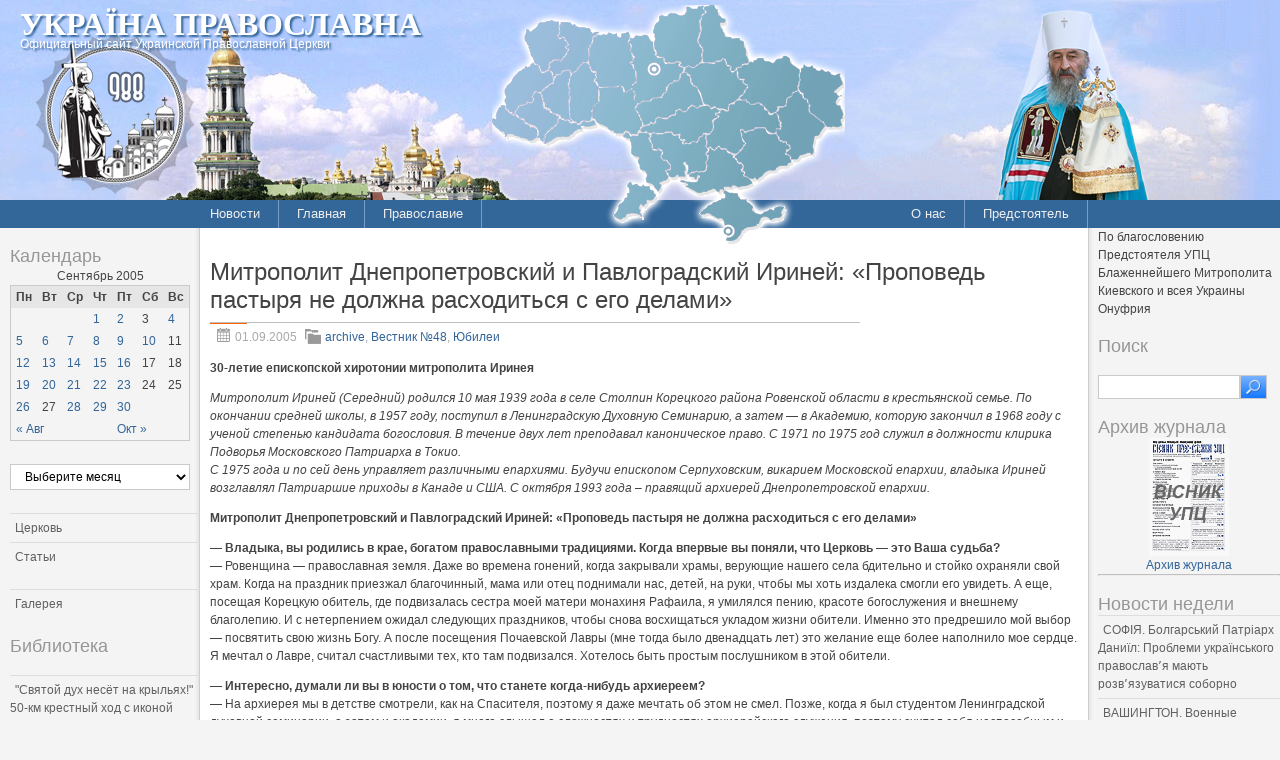

--- FILE ---
content_type: text/html; charset=UTF-8
request_url: http://pravoslavye.org.ua/2005/09/mitropolit_dnepropetrovskiy_i_pavlogradskiy_iriney_propoved_pastirya_ne_dolzhna_rashoditsya_s_ego_delami/
body_size: 123986
content:
<!DOCTYPE html PUBLIC "-//W3C//DTD XHTML 1.0 Strict//EN" "http://www.w3.org/TR/xhtml1/DTD/xhtml1-strict.dtd">
<html xmlns="http://www.w3.org/1999/xhtml" dir="ltr" lang="ru-RU" xml:lang="ru-RU">
<head profile="http://gmpg.org/xfn/11">
  <meta http-equiv="Content-Type" content="text/html; charset=UTF-8" />
	<title>Митрополит Днепропетровский и Павлоградский Ириней: «Проповедь пастыря не должна расходиться с его делами» | Україна Православна</title>


	<link rel="pingback" href="http://pravoslavye.org.ua/xmlrpc.php" />
	<link rel="stylesheet" href="http://pravoslavye.org.ua/wp-content/themes/lavra_custom/style.css" type="text/css" />
	<link rel="alternate" type="application/rss+xml" title="Україна Православна &raquo; Лента" href="http://pravoslavye.org.ua/feed/" />
<link rel="alternate" type="application/rss+xml" title="Україна Православна &raquo; Лента комментариев" href="http://pravoslavye.org.ua/comments/feed/" />
<link rel="EditURI" type="application/rsd+xml" title="RSD" href="http://pravoslavye.org.ua/xmlrpc.php?rsd" />
<link rel="wlwmanifest" type="application/wlwmanifest+xml" href="http://pravoslavye.org.ua/wp-includes/wlwmanifest.xml" /> 
<link rel='prev' title='Блаженнейший Митрополит Владимир: «Благодать действует в Церкви вне зависимости от политических обстоятельств»(Интервью Предстоятеля Украинской Православной Церкви информационному агентству «Франс-пресс»)' href='http://pravoslavye.org.ua/2005/09/[base64]/' />
<link rel='next' title='Председатель Социалистической партии Украины Александр Мороз: «Церковное землепользование и церковную хозяйственную деятельность необходимо освободить от налогообложения и контроля фискальных служб»' href='http://pravoslavye.org.ua/2005/09/[base64]/' />
<meta name="generator" content="WordPress 3.4" />
<link rel='canonical' href='http://pravoslavye.org.ua/2005/09/mitropolit_dnepropetrovskiy_i_pavlogradskiy_iriney_propoved_pastirya_ne_dolzhna_rashoditsya_s_ego_delami/' />
<link rel='shortlink' href='http://pravoslavye.org.ua/?p=5681' />
<script type="text/javascript">
var _gaq = _gaq || [];
_gaq.push(['_setAccount', 'UA-32146308-1']);
_gaq.push(['_trackPageview']);
(function() {
var ga = document.createElement('script'); ga.type = 'text/javascript'; ga.async = true;
ga.src = ('https:' == document.location.protocol ? 'https://ssl' : 'http://www') + '.google-analytics.com/ga.js';
var s = document.getElementsByTagName('script')[0]; s.parentNode.insertBefore(ga, s);
})();
</script>
</head>
<body class="single single-post postid-5681 single-format-standard">
	<div class="header">
		<p class="title"><a href="http://pravoslavye.org.ua/" name="top">Україна Православна</a></p>
		<div>
<!-- map -->
<div id="ukr_map_box" style="margin: 5px 0 0 300px;position: absolute;height:241px;z-index: 200;">...</div>
<script type="text/javascript" src="/map/ukr_map.js"></script>
<script type="text/javascript">ukr_map.activeMap('/map/img/');</script>
<!-- map -->
		</div>
		<p class="tagline"><span>Официальный сайт Украинской Православной Церкви</span></p>
	</div>
	<div class="nav">
		<div class="inline">
			<div class="menu-header1-container"><ul id="menu-header1" class="menu"><li id="menu-item-48094" class="menu-item menu-item-type-taxonomy menu-item-object-category menu-item-48094"><a href="http://pravoslavye.org.ua/category/news/">Новости</a><ul>	<li class="cat-item cat-item-40"><a href="http://pravoslavye.org.ua/category/news/letopis_eparhiy_2/" title="Просмотреть все записи в рубрике &laquo;Летопись епархий&raquo;">Летопись епархий</a>
</li>
	<li class="cat-item cat-item-43"><a href="http://pravoslavye.org.ua/category/news/mezhkonfessionalnie_otnosheniya_2/" title="Просмотреть все записи в рубрике &laquo;Межконфессиональные отношения&raquo;">Межконфессиональные отношения</a>
</li>
	<li class="cat-item cat-item-44"><a href="http://pravoslavye.org.ua/category/news/narusheniya_prav_veruyushchih_2/" title="Просмотреть все записи в рубрике &laquo;Нарушения прав верующих&raquo;">Нарушения прав верующих</a>
</li>
	<li class="cat-item cat-item-39"><a href="http://pravoslavye.org.ua/category/news/ofitsialnaya_hronika_2/" title="Просмотреть все записи в рубрике &laquo;Официальная хроника&raquo;">Официальная хроника</a>
</li>
	<li class="cat-item cat-item-45"><a href="http://pravoslavye.org.ua/category/news/raskoli_eresi_sekti_2/" title="Просмотреть все записи в рубрике &laquo;Расколы, ереси, секты&raquo;">Расколы, ереси, секты</a>
</li>
	<li class="cat-item cat-item-396"><a href="http://pravoslavye.org.ua/category/news/%d1%81%d0%be%d1%86%d0%b8%d0%b0%d0%bb%d1%8c%d0%bd%d0%be%d0%b5-%d1%81%d0%bb%d1%83%d0%b6%d0%b5%d0%bd%d0%b8%d0%b5-news/" title="Просмотреть все записи в рубрике &laquo;СОЦИАЛЬНОЕ СЛУЖЕНИЕ&raquo;">СОЦИАЛЬНОЕ СЛУЖЕНИЕ</a>
</li>
	<li class="cat-item cat-item-42"><a href="http://pravoslavye.org.ua/category/news/tserkov_i_vlast_2/" title="Просмотреть все записи в рубрике &laquo;Церковь и власть&raquo;">Церковь и власть</a>
</li>
	<li class="cat-item cat-item-41"><a href="http://pravoslavye.org.ua/category/news/tserkov_i_obshchestvo_2/" title="Просмотреть все записи в рубрике &laquo;Церковь и общество&raquo;">Церковь и общество</a>
</li>
	<li class="cat-item cat-item-46"><a href="http://pravoslavye.org.ua/category/news/tserkov_i_smi/" title="Просмотреть все записи в рубрике &laquo;Церковь и СМИ&raquo;">Церковь и СМИ</a>
</li>
</ul></li>
<li id="menu-item-48102" class="menu-item menu-item-type-custom menu-item-object-custom menu-item-home menu-item-48102"><a href="http://pravoslavye.org.ua/">Главная</a></li>
<li id="menu-item-48095" class="menu-item menu-item-type-taxonomy menu-item-object-category menu-item-48095"><a href="http://pravoslavye.org.ua/category/pravoslavye/">Православие</a><ul>	<li class="cat-item cat-item-55"><a href="http://pravoslavye.org.ua/category/pravoslavye/bogoslovie/" title="Просмотреть все записи в рубрике &laquo;Богословие&raquo;">Богословие</a>
</li>
	<li class="cat-item cat-item-51"><a href="http://pravoslavye.org.ua/category/pravoslavye/istoriya/" title="Просмотреть все записи в рубрике &laquo;История&raquo;">История</a>
</li>
	<li class="cat-item cat-item-53"><a href="http://pravoslavye.org.ua/category/pravoslavye/mitropoliti/" title="Просмотреть все записи в рубрике &laquo;Митрополиты&raquo;">Митрополиты</a>
</li>
	<li class="cat-item cat-item-52"><a href="http://pravoslavye.org.ua/category/pravoslavye/hroniki/" title="Просмотреть все записи в рубрике &laquo;Хроники&raquo;">Хроники</a>
</li>
</ul></li>
</ul></div>		</div>
		<div class="inline" style="float: right;">
			<div class="menu-header2-container"><ul id="menu-header2" class="menu"><li id="menu-item-48096" class="menu-item menu-item-type-post_type menu-item-object-page menu-item-48096"><a href="http://pravoslavye.org.ua/about/">О нас</a></li>
<li id="menu-item-48097" class="menu-item menu-item-type-taxonomy menu-item-object-category menu-item-48097"><a href="http://pravoslavye.org.ua/category/predstoyatel/predstoyatel_2/">Предстоятель</a></li>
</ul></div>		</div>
	</div>
	<div class="body">
		<div class="content">
			<div id="sidebar_left" class="sidebar">

<h3>Календарь</h3><div id="calendar_wrap"><table id="wp-calendar">
	<caption>Сентябрь 2005</caption>
	<thead>
	<tr>
		<th scope="col" title="Понедельник">Пн</th>
		<th scope="col" title="Вторник">Вт</th>
		<th scope="col" title="Среда">Ср</th>
		<th scope="col" title="Четверг">Чт</th>
		<th scope="col" title="Пятница">Пт</th>
		<th scope="col" title="Суббота">Сб</th>
		<th scope="col" title="Воскресенье">Вс</th>
	</tr>
	</thead>

	<tfoot>
	<tr>
		<td colspan="3" id="prev"><a href="http://pravoslavye.org.ua/2005/08/" title="Посмотреть записи за Август 2005">&laquo; Авг</a></td>
		<td class="pad">&nbsp;</td>
		<td colspan="3" id="next"><a href="http://pravoslavye.org.ua/2005/10/" title="Посмотреть записи за Октябрь 2005">Окт &raquo;</a></td>
	</tr>
	</tfoot>

	<tbody>
	<tr>
		<td colspan="3" class="pad">&nbsp;</td><td><a href="http://pravoslavye.org.ua/2005/09/01/" title="01.09.2005. КИЇВ. У Київських духовних школах розпочався навчальний рік
01.09.2005. ОДЕССА.  Духовная Семинария вступила в новый  учебный год
01.09.2005. ПОЛТАВА. Місцева влада чинить тиск на православну пресу
Архієпископ Сумський і Охтирський Марк: “Необхідно шукати нові форми спілкування пастиря і пастви”
01.09.2005. ПАВЛОГРАД. На шахте «Терновская» освящена молитвенная комната
01.09.2005. ПАВЛОГРАД. Освящен новый дом для сотрудников милиции
01.09.2005. КИЕВ. Наши улицы покинет реклама алкоголя и табака
Блаженніший Митрополит Володимир: “Наслідуйте віру їх” (Пам’ять святого рівноапостольного великого князя Володимира)
Ален Безансон. Ислам
01.09.2005. ЖИТОМИР. Открыта новая воскресная школа
Міхаель Абдалла. Хліб у витоків цивілізації
Митрополит Ириней: «Самые  важные наши достижения – строительство храмов, а еще важнее то, что эти храмы наполняются народом Божиим».
01.09.2005. СИМФЕРОПОЛЬ. Освящен новый храм
Заведующий сектором церковной археологии Центрального музея древнерусской культуры и искусства имени преподобного Андрея Рублева Олег Ульянов. Три даты Андрея Рублева
01.09.2005. КІРОВОГРАД. Священики благословили майбутніх правоохоронців
01.09.2005. СИМФЕРОПОЛЬ. Горные и пещерные монастыри будут восстанавливаться совместными усилиями Церкви и государства
Николай Песоцкий,  председатель правления международного благотворительного Фонда «Содружество». Благо в грехе не творится
01.09.2005. КІРОВОГРАД. У День Знань священики благословили учнів і студентів
Юрій Бойко, народний депутат, голова Національної експертної комісії з питань захисту суспільної моралі:
Бывший руководитель Отдела внешних церковных сношений УПЦ-КП архимандрит Викентий : «По благословению и с ведома Филарета, я занимался размещением не 350, а 500 миллионов долларов, и не в США, а в Европе»
01.09.2005. ЖИТОМИР. Епископ Гурий отслужил молебен на начало нового учебного года
Апостол в князях
01.09.2005. КИЕВ-СИМФЕРОПОЛЬ. Завершился семинар, посвященный вопросам возрождения духовности
01.09.2005.ОДЕССА. Открылась выставка  &#171;Одесса-столица паломников&#187;
01.09.2005. КІРОВОГРАД. Священик привітав ув’язнених з церковним святом
01.09.2005. ЖИТОМИР. Завершился пленэр «Мое чудесное Полесье»
01.09.2005. ДНЕПРОПЕТРОВСК.  Митрополит Ириней принял участие в торжествах по случаю Дня Знаний
Предстоятель Украинской Православной Церкви Блаженнейший Митрополит Киевский и всея Украины Владимир:. «Государство не  может брать на себя функции примирять человека с Богом»
Церковный устав князя Владимира
01.09.2005. КИЇВ. Блаженніший Митрополит Володимир привітав учнівську та студентську молодь з Днем знань
Митрополит Симферопольский и Крымский Лазарь: «Я искал путь, освященный Богом!»
Сергей Кондратенко. Обзор международных событий за июль-август
Председатель СПУ Александр Мороз: «Церковное землепользование и хозяйственную деятельность необходимо освободить от налогообложения и контроля фискальных служб»
Хроника служения Предстоятеля УПЦ, июль-август
Митрополит Иларион. «Слово о законе и благодати». Отрывок
Блаженнейший Митрополит Владимир: «Благодать действует в Церкви вне зависимости от политических обстоятельств»(Интервью Предстоятеля Украинской Православной Церкви информационному агентству «Франс-пресс»)
Митрополит Днепропетровский и Павлоградский Ириней: «Проповедь пастыря не должна расходиться с его делами»
Председатель Социалистической партии Украины Александр Мороз: «Церковное землепользование и церковную хозяйственную деятельность необходимо освободить от налогообложения и контроля фискальных служб»
01.09.2005. ЧЕРНІГІВ. Учнівська молодь почала навчальний рік з благословення Церкви">1</a></td><td><a href="http://pravoslavye.org.ua/2005/09/02/" title="02.09.2005.ЧЕРКАСИ. Архієпископ Софроній взяв участь у святкуванні Дня Знань
02.09.2005. ДОНЕЦК. Отмечена третья годовщина памяти схиархимандрита Зосимы
02.09.2005. СУМЫ. Началось празднование 350-летия города
02.09.2005. СУМЫ. Архиепископ Марк поздравил студентов с началом учебного года
02.09.2005. СУМЫ. Построен храм во имя Святителя Луки
02.09.2005. СЕВАСТОПОЛЬ. В городе почтят память о священниках, участвовавших в обороне Севастополя во время Крымской войны
02.09.2005. ЗАПОРОЖЬЕ. Архиепископ Василий  поздравил новоназначенного  председателя  областного аппеляционного суда
02.09.2005. ЗАПОРОЖЬЕ. Архиепископ Василий принял участие в торжествах по случаю Дня Знаний
02.09.2005. ДОНЕЦК. На территории шахты освящен православный храм
02.09.2005. ХМЕЛЬНИЦЬКИЙ. Священнослужителі єпархії взяли участь в урочистостях, присвячених початку навчального року
02.09.2005. ВІННИЦЯ. Майбутні медики розпочали навчальний рік з благословення Церкви
02.09.2005. ЛЬВІВ. Священики єпархії відвідали школи в День Знань">2</a></td><td>3</td><td><a href="http://pravoslavye.org.ua/2005/09/04/" title="04.09.2005.КИЕВ. В Митрополии Украинской Православной Церкви состоялось собрание благочинных Киевской епархии">4</a></td>
	</tr>
	<tr>
		<td><a href="http://pravoslavye.org.ua/2005/09/05/" title="05.09.2005. КИЕВ. Назначен руководитель Государственного департамента по делам религий
05.09.2005. КИЇВ. Майк Тайсон з братами Кличко відвідали Києво-Печерську Лавру
05.09.2005. ВІННИЦЯ. Для православних педагогів  проходять  майстер-класи з нової шкільної дисципліни “Етика віровчення”
05.09.2005. ЗАПОРОЖЬЕ. Освящен новый храм
05.09.2005. КИЕВ Прихожанам Свято-Кирилловского прихода приходится молиться на улице
05.09.2005. ІВАНО-ФРАНКІВСЬК. Архієпископа Миколая привітали з днем народження єпископи, духовенство, керівники міської та обласної влади
05.09.2005. ХМЕЛЬНИЦЬКИЙ. Священик виступив з лекцією перед працівниками міліції
05.09.2005. СУМЫ. Архиепископ Марк встретился с мэром города Волен (Швейцария)
05.09.2005. ДОНЕЦК. Открылась новая монастырская школа
05.09.2005. КИЇВ. Відкрились V Міжнародні Успенські Читання
05.09.2005. МОСКВА. В Свято-Данилов монастырь из Одессы доставлена частица мощей св. целителя Пантелеимона
05.09.2005. КОНОТОП. Свято-Михайловскому храму – 170 лет
05.09.05. КИЕВ. Свято-Троицкий Ионинский монастырь посетил Патриарший экзарх Белоруссии">5</a></td><td><a href="http://pravoslavye.org.ua/2005/09/06/" title="06.09.2005. КОСОВО. Украинские миротворцы возьмут под контроль православную церковь
06.09.2005. ЗАПОРОЖЬЕ. Состоялась конференция для преподавателей воскресных школ
06.09.2005. ХАРЬКОВ. В город привезли частицу мощей преподобного Серафима Саровского
06.09.2005. ДНЕПРОПЕТРОВСК. Митрополит Ириней отметил День тезоименитсва
06.09.2005. ЧЕРНІГІВ. Курсанти юридичного коледжу отримали церковне благословення
06.09.2005. ХАРЬКОВ. В город прибыл ковчег с частицей мощей преподобного Серафима Саровского">6</a></td><td><a href="http://pravoslavye.org.ua/2005/09/07/" title="07.09.2005. КИЕВ. Блаженнейший Митрополит Владимир обратися с приветствием к учасникам V Успенских чтений
07.09.2005. ДНЕПРОПЕТРОВСК. Митрополит Ириней и епископ Ефрем поздравили с 50-летним юбилеем главу областного совета Николая Швеца
07.09.2005. ВОЛОДИМИР-ВОЛИНСЬКИЙ. Храм у селі Озеряни відзначив своє 10-річчя
07.09.2005.КИЇВ. Військові розвідники отримали привітання від Церкви
07.09.2005. КАМ’ЯНЕЦЬ-ПОДІЛЬСЬКИЙ. Освячено храм на честь святителя Миколая
07.09.2005. ВОЛОДИМИР-ВОЛИНСЬКИЙ. Освячено каплицю у військовій частині
07.09.2005. ДНЕПРОПЕТРОВСК. В селе Чумаки будет возведен новый храм
07.09.2005. КИЕВ. Прогрессивная социалистическая партия выступила против передачи украинских храмов под подворья Константинопольского Патриархата
07.09.2005. КИЇВ. Архієпископ Августин взяв участь у святкуванні Дня воєнної розвідки
07.09.2005. ХАРЬКОВ. Поэты и композиторы города посвятили музыкальный альбом митрополиту Никодиму
07.09.2005. ДНЕПРОПЕТРОВСК. Исполнилась 12-я годовщина со дня смерти епископа Кронида
07.09.2005. ДНЕПРОПЕТРОВСК. Митрополит Ириней освятил агрофирму «Чумаки»">7</a></td><td><a href="http://pravoslavye.org.ua/2005/09/08/" title="08.09.2005. КИЕВ. Леонид Грач направил депутатский запрос Генпрокурору относительно финансовых махинаций раскольника Филарета (Михаила  Денисенко)
08.09.2005. СИМФЕРОПОЛЬ. Церковь деятельно противостоит эпидемии ВИЧ/СПИД
08.09.2005. ДНЕПРОПЕТРОВСК. В областной клинической больнице освящен отреставрированный корпус
08.09.2005. ЧЕРНІГІВ. У єпархії будуються нові храми
08.09.2005. КІРОВОГРАД. Священнослужителі привітали прихожанку Свято-Покровського храму зі 100-літнім ювілеєм
08.09.2005. ДНЕПРОПЕТРОВСК. Митрополит Ириней принял участие в конгрессе гастроэнтерологов
08.09.2005. КИЇВ. Секта «Посольство Боже» не бажає звільняти приміщення легкоатлетичного манежу
08.09.2005. СЕВАСТОПОЛЬ. Майор авиации Черноморского флота совмещает обязанности офицера и православного священника">8</a></td><td><a href="http://pravoslavye.org.ua/2005/09/09/" title="09.09.2005. КАМ’ЯНЕЦЬ-ПОДІЛЬСЬКИЙ. Єпископ Феодор відслужив Божественну літургію в Хрестовоздвиженському храмі села Скипче
09.09.2005. ОДЕССА. В городе прошла конференция «Православный взгляд на преподавание этики веры в общеобразовательных учебных заведениях»
09.09.2005. КИЇВ—САЛОНІКИ. Блаженніший Митрополит Володимир побував у паломницькій поїздці у Греції
09.09.2005. ДНЕПРОПЕТРОВСК. Духовенство и педагоги укрепляют сотрудничество в деле воспитания детей в духе Православия
09.09.2005. ДНЕПРОПЕТРОВСК. Митрополит Ириней поздравил с юбилеем городской телеканал
09.09.2005. ДОНЕЦК. В город доставлена частица мощей преподобного Серафима Саровского
09.09.2005. ДНЕПРОПЕТРОВСК. Идет подготовка к первому Всеукраинскому  фестивалю колокольного звона
09.09.2005. ДНЕПРОПЕТРОВСК. Митрополит Ириней выступил с поздравлением по случаю Дня города
09.09.2005. КИЇВ. У Національному заповіднику “Софія Київська” відкрилась виставка “Мистецтво ікони”
09.09.2005. ХМЕЛЬНИЦЬКИЙ. У виправній колонії зводиться храм">9</a></td><td><a href="http://pravoslavye.org.ua/2005/09/10/" title="10.09.2005. КИЇВ-ПОЧАЇВ. У двох Лаврах України відбулось вшанування їх небесних покровителів">10</a></td><td>11</td>
	</tr>
	<tr>
		<td><a href="http://pravoslavye.org.ua/2005/09/12/" title="12.09.2005. ЗАПОРОЖЬЕ. Архиепископ Василий принял участие в благотворительном марафоне в поддержку инвалидов
12.09.2005. ЛЬВОВ. Количество монахов-униатов существенно сокращается
12.09.2005. СИМФЕРОПОЛЬ. Народный депутат Леонид Грач  выступил против строительства увеселительных заведений в Семинарском сквере
12.09.2005. КИЕВ. Создано общественное движение &#171;Православный выбор Украины&#187;
12.0.2005. ДНЕПРОПЕТРОВСК.  Свято-Александро-Невский храм отметил престольный праздник
12.09.2005. ІВАНО-ФРАНКІВСЬК. Благодійники допомогли юним паломникам відвідати храм в Карпатах
12.09.2005. СИМФЕРОПОЛЬ. В Крыму прошли памятные мероприятия по случаю 150-летия  героической обороны Севастополя
12.09.2005. ВОЛОДИМИР-ВОЛИНСЬКИЙ. Розкольницький «священик» вибив вікна у православному храмі
12.09.2005. КАМ’ЯНЕЦЬ-ПОДІЛЬСЬКИЙ. Завершено розпис храму, присвяченого пам’яті преподобного Іова, ігумена і чудотворця Почаївського
12.09.2005. СУМЫ. Призывники получили напутствие священнослужителя
12.09.2005. ДНЕПРОПЕТРОВСК. Митрополит Ириней освятил областное управление МЧС
12.09.2005. ПОЧАЇВ. У студентів Духовної Семінарії розпочався новий навчальний рік
12.09.2005. ДНЕПРОПЕТРОВСК. В день города митрополит Ириней отслужил праздничный благодарственный молебен
12.09.2005. КИЇВ. Керуючий справами УПЦ архієпископ Митрофан заявляє про недопустимість відкриття в Україні подворій Константинопольського Патріархату">12</a></td><td><a href="http://pravoslavye.org.ua/2005/09/13/" title="13.09.2005. ДНЕПРОПЕТРОВСК. Город встретил частицу мощей преподобного Серафима Саровского
13.09.2005. ДНЕПРОПЕТРОВСК. Завершился первый фестиваль колокольного звона
13.09.2005. ОВРУЧ. Освячено Свято-Олександро-Невський храм
13.09.2005. КАМ’ЯНЕЦЬ-ПОДІЛЬСЬКИЙ. Завершуються роботи на будівництві  собору благовірного князя Олександра Невського
13.09.2005. ХМЕЛЬНИЦКИЙ. Освящен новый Свято – Александро – Невский  храм
13.09.2005. ПРИЛУКИ. Місто готується до відзначення 300-річчя з дня народження святителя Іоасафа (Горленко)
13.09.2005. НИКОПОЛЬ. Город готовится отметить День небесного покровителя – святого великомученика Никиты">13</a></td><td><a href="http://pravoslavye.org.ua/2005/09/14/" title="14.09.2005. СИМФЕРОПОЛЬ. Колокола для кафедрального Александро-Невского собора будут отлиты в России
14.09.2005. МОСКВА. Идея открытия в Украине подворий Константинопольского Патриархата – провокация раскольнических кругов
14.09.2005. КИЕВ. Грузинская делегация побывала в Киево-Печерской Лавре
14.09.2005. МОСКВА. Если униатство &#8212; это мост между Востоком и Западом, то он заминирован, и идти по нему опасно, считают в Русской Православной Церкви
14.09.2005. КИЕВ. “Путь православных”: открытие подворий Константинопольского Патриархата – провокация раскольников
14.09.2005. КИЇВ. Архієпископ Августин: „Україна заслуговує на те, щоб мати на своїй території подвір’я інших Церков – але відкривати їх можна лише законним, канонічним шляхом”.
14.09.2005. ВАРШАВА-НАРЕВ (ПОЛЬЩА). Вірні вшанували преподобного Іова Почаївського — покровителя Варшавської єпархії
14.09.2005. ВИННИЦА. В областной центр из Греции будет доставлена частица Древа Животворящего Креста Господня
14.09.2005. ГРЕЦІЯ. Блаженніший Митрополит Володимир звершив панахиду на місці загибелі Патріарха Олександрійського Петра VII
14.09.2005. ОДЕССА. В Одесской области сатанист совершил ритуальное убийство своей матери и трех сестер – версия следствия">14</a></td><td><a href="http://pravoslavye.org.ua/2005/09/15/" title="15.09.2005 &#8212;  13.11.2005
15.09.2005. КИЇВ. Розкольницька любов до добра не доводить
15.09.2005. КИЇВ. Відбулось засідання робочої групи “Примирення в Європі: завдання церков України, Білорусі, Польщі і Німеччини”
15.09.2005. СУМЫ. В Пастырско-Богословском духовном училище начался новый учебный год
15.09.2005 &#8212; 12.10.2005
15.09.2005. КРИВИЙ РІГ. Храм в ім’я святого пророка Іоанна відзначив  десятилітній ювілей
15.09.2005. КИЕВ. Состоялась церемония награждения подвижников в сфере противодействия торговли людьми
15.09.2005. ДНЕПРОПЕТРОВСК. Церковная награда вручена председателю правления туристической компании Виталию Сергееву
15. 09.2005. ЧЕРКАСИ. В єпархії відбулися збори благочинних
15.09.2005 САРНЫ. В Полесье заложен камень под строительство нового храма">15</a></td><td><a href="http://pravoslavye.org.ua/2005/09/16/" title="16.09.2005. СИМФЕРОПОЛЬ. В город прибыла частица мощей преподобного Серафима Саровского
16.09.2005. ВІННИЦЯ. Священик благословив майбутніх військових на службу народу України
16.09.2005. ВІННИЦЯ. На храмі на честь Архістратига Михаїла засяяли нові хрести
16.09.2005. КИЕВ. Союз православных граждан Украины: создание подворий Константинопольского патриархата – путь к новым расколам
16.09.2005. ЛУГАНСЬК. З Італії прибула ікона Святителя Миколая Чудотворця
16.09.2005 &#8212;  14.10.2005
16.09.2005. ДНЕПРОПЕТРОВСК. Митрополит Ириней подравил фармацевтов с профессиональным праздником
16.09.2005. КИЕВ. У стен Верховной Рады состоится молитвенное стояние в поддержку православных села Рахманив
16.09.2005. ОДЕССА. В Свято-Архангело-Михайловском женском монастыре продолжает работу выставка «Одесса и паломничество»
16.09.2005. КИЕВ. Не хотят раскольники гулять поодиночке
16.09.2005. ДНЕПРОПЕТРОВСК. Главный редактор газеты «Начало» награжден орденом «Преподобного Нестора Летописца»
16.09.2005. ПРИЛУКИ. Православні Чернігівщини святкують пам’ять свого земляка — святителя Іоасафа Білгородського
16.09.2005 &#8212;  10.10.2005
16.09.2005. КИЕВ. Состоялось заседание круглого стола «Религиозное образование и воспитание в Украине: проблемы и пути решения»
16.09.2005. ВІННИЦЯ. Митрополита Макарія з днем народження привітали керівники міста та області
16.09.2005. ХАРЬКОВ. Городские власти передали Украинской Православной Церкви восемь храмов
16.09.2005. ЗАПОРОЖЬЕ. Освящен центр детского досуга &#171;Шекиленд&#187;
16.09.2005. ЖИТОМИР. Празднование дня города началось с Божественной литургии и благодарственного молебна в кафедральном соборе
16.09.2005. ЖИТОМИР. Неизвестные вандалы разрушили надгробия и кресты на кладбище
16.09.2005. ЧЕРНІГІВ. Місто готується до першого міжрегіонального дитячо-юнацького фестивалю музичного мистецтва “Кобзарський майдан”
16.09.2005. ЗАПОРОЖЬЕ. Завершился первый фестиваль детских театральных коллективов &#171;Золотая Хортица &#8212; 2005&#8243;
16.09.2005. ДНЕПРОПЕТРОВСК. Митрополит Ириней поздравил сотрудников МЧС с профессиональным праздником
16.09.2005. ЗАПОРОЖЬЕ. Архиепископ Василий принял участие в торжествах по случаю Дня работников гражданской защиты МЧС
16.09.2005. МОСКВА. В Русской Православной Церкви озабочены слухами об открытии на Украине подворий Константинопольского патриархата
16.09.2005. ЖИТОМИР. Духовенство епархии решило составить каталог ценных икон и церковной утвари">16</a></td><td>17</td><td>18</td>
	</tr>
	<tr>
		<td><a href="http://pravoslavye.org.ua/2005/09/19/" title="19.09.2005. САРНЫ. Архиепископ Анатолий заложил новый храм
19.09.2005. ЛІОН (ФРАНЦІЯ). Єпископ Филип взяв участь у роботі XIX міжнародного форуму “Мужність в гуманізмі миру”
19.09.2005. КИЕВ. Партия «Союз» выступает против открытия подворий Константинопольского  Патриархата в Украине
19.09.2005. ДНЕПРОПЕТРОВСК. Шахтерский город Терновка отметил 230-летие со дня основания
19.09.2005. ЧЕРКАСИ. Інститут пожежної безпеки відзначив професійне і храмове свято
19.09.2005. НИКОЛАЕВ. В городе открыт памятник святителю Николаю Чудотворцу
19.09.2005. КАМЕНЕЦ-ПОДОЛЬСКИЙ. Епископ Феодор отслужил Божественную Литургию в храме святого апостола Андрея Первозванного
19.09.2005. КІРОВОГРАД. Духовенство відзначило День міста
19.09.2005. САРНЫ. Мэр Дубровицы против участия православных в юбилее города
19.09.2005. ДОНЕЦК. Верующие города выступили против пропаганды раскола
19.09.2005. КІРОВОГРАД. Єпархія привітала працівників цивільного захисту з професійним святом
19.09.2005. ДНЕПРОПЕТРОВСК. Газета «Начало» отметила свой юбилей">19</a></td><td><a href="http://pravoslavye.org.ua/2005/09/20/" title="20.09.200. КИЕВ. Кирилловская церковь: вести из глубины веков
20.09.2005. КРИВОЙ РОГ. Епископ Ефрем отметил девятую годовщину хиротонии
20.09.2005. ХЕРСОН. В поселок Железный Порт прибыл образ Преподобного Сергия Радонежского
20.09.2005. БЕЛГОРОД (РОССИЯ). Митрополит Ириней принял участие в торжествах, посвященных 300-летию святителя Иоасафа
20.09.2005. ХЕРСОН. Курсанты юридического университета получили благословение Церкви
20.09.2005. ХЕРСОН. Увидел свет «Новый толковый путеводитель по Божественной Литургии»
20.09.2005. ХАРКІВ. Губернатор області нагороджений церковним орденом
20.09.2005. КРИВОЙ РОГ. Храм в селе Пасуньки отметил 10-летний юбилей
20.09.2005. ХЕРСОН. Освящен накупольный крест для Свято-Успенского кафедрального собора
20.09.2005. ДНЕПРОПЕТРОВСК. В воскресной школе «Лествица» начался учебный год
20.09.2005. ЧЕРКАСИ. Освячено храм на честь Покрови Пресвятої Богородиці
20.09.2005. ХЕРСОН. Захваченный филаретовцами храм возвращен православным
20.09.2005. ЧЕРКАСИ. Архієпископ  Софроній зустрівся зі  співробітниками державного департаменту з виконання покарань
20.09.2005. КАМ’ЯНЕЦЬ-ПОДІЛЬСЬКИЙ. Освячено храм на честь святої Тройці
20.09.2005. ХЕРСОН. В монашеской обители совершено первое соборное богослужение">20</a></td><td><a href="http://pravoslavye.org.ua/2005/09/21/" title="21.09.2005. ОДЕССА. В город доставлена частица мощей  преподобного  Серафима Саровского
21.09.2005. КИЕВ. У греко-католиков проблемы с достройкой собора в столице Украины
21.09.2005. ХМЕЛЬНИЦЬКИЙ.  Архієпископ Антоній освятив новозбудований шляхопровід
21.09.2005. КИЕВ. В Киево-Печерской Лавре открылась международная конференция «Богословское и философское осмысление исихасткой традиции»
21.09.2005. КИЇВ. Відбулося засідання  круглого столу „Зміна ставлення суспільства та ЗМІ до постраждалих від торгівлі людьми”
21.09.2005. ЧЕРНІГІВ. Видано книгу-реквієм по загиблих в Афганістані
21.09.2005. КИЇВ. Академічний храм Київських духовних шкіл відсвяткував престольне свято
21.09.2005. ВІННИЦЯ. Священик розповів міліціонерам про духовність і мораль">21</a></td><td><a href="http://pravoslavye.org.ua/2005/09/22/" title="22.09.2005. КИЕВ. До открытия фестиваля «Покров» осталось три недели
22.09.2005. СУМЫ. Освящена часовня в честь Рождества Богородицы
22.09.2005. ДНЕПРОПЕТРОВСК. Митрополит Ириней совершил Божественную литургию в селе Очеретуватое
22.09.2005. КАМ’ЯНЕЦЬ-ПОДІЛЬСЬКИЙ. Єпископ Феодор відслужив Божественну Літургію в селі Довжок
22.09.2005. КИЕВ. Православные пикетируют Верховную Раду
22.09.2005. СИМФЕРОПОЛЬ. Начала работу конференция &#171;Культура храма: от внешнего к внутреннему&#187;
22.09.2005. КИЕВ. Эксперт Даниил Спасский считает, что вмешательство Константинополя в церковные дела Украины лишает перспективы процесс объединения украинского Православия
22.09.2005. ОДЕССА. Православная общественность просит депутатов горсовета разрешить перезахоронение праха графа Михаила Воронцова в Спасо-Преображенском соборе
22.09.2005. КИЇВ. Православна молодь допомагає дітям-сиротам
22.09.2005. КИЕВ. Накануне своего утверждения в парламенте Юрий Ехануров встретился в Киево-Печерской Лавре с Блаженнейшим Митрополитом Владимиром
22.09.2005. ОБУХОВ. Блаженнейший Митрополит Владимир заложил новый храм на родине знаменитого певца
22.09.2005. ДОНЕЦК. Митрополит Иларион посетил с архипастырским визитом Снежнянское благочиние">22</a></td><td><a href="http://pravoslavye.org.ua/2005/09/23/" title="23.09.2005. ДОНЕЦК. В Доме работников культуры состоялась встреча в православной гостинной
23.09.2005. ХМЕЛЬНИЦЬКИЙ. Архієпископ Антоній взяв участь у відзначенні Дня партизанської слави
23.09.2005. САРНИ. Освячено храм на честь Стрітення Господня
23.09.2005. ВІННИЦЯ. У день міста вінницькі керівники і депутати міськради молилися у кафедральному соборі
23.09.2005. ДНЕПРОПЕТРОВСК. Город готовится к международной выставке «Православная Украина -2005»
23.09.2005. ХМЕЛЬНИЦКИЙ. Освящен иконостас в храме Рождества Богородицы
23.09.2005. ВІННИЦЯ. Свято-Михайлівському храму – 100 років
23.09.2005. ДНЕПРОПЕТРОВСК. Храм в честь святителя Феодосия Черниговского отметил престольный праздник
23.09.2005. ХМЕЛЬНИЦЬКИЙ. Іде підготовка до міжнародної науково-практичної конференції «Церква і Держава у служінні народові»">23</a></td><td>24</td><td>25</td>
	</tr>
	<tr>
		<td><a href="http://pravoslavye.org.ua/2005/09/26/" title="26.09.2005. ВОЛОДИМИР-ВОЛИНСЬКИЙ. Свято-Успенський собор Зимненського монастиря відзначив 510-у річницю з дня освячення
26.09.2005. ПОЛТАВА. Освячено тимчасовий храм на честь преподобного Серафима Саровського
26.09.2005. КИЕВ. Создано объединение &#171;Православный выбор&#187;
26.09.2005. ХМЕЛЬНИЦКИЙ. Архієпископ Антоній взяв участь у святкуванні дня міста
26.09.2005. КИЇВ-ЛУГАНСЬК. Предстоятель Української Православної Церкви відвідав з архіпастирським візитом Луганську єпархію
26.09.2005. ДОНЕЦК. Священники епархии рассказали о празднике Воздвижения Креста Господня в прямом эфире областной телерадиокомпании
26.09.2005. КИЕВ. В пресс-службе УПЦ побывали богословы из Европы
26.09.2005. КАМ’ЯНЕЦЬ-ПОДІЛЬСЬКИЙ. Пам’ятника  папі римському Іоанну-Павлу-II  на території міста не буде
26.09.2005. ХМЕЛЬНИЦЬКИЙ.  У селі Пилява відбулося свято «Козацька звитяга»
26.09.2005. ЛЬВІВ-БЕЛГРАД. Архієпископ Львівський і Галицький Августин відвідав Сербію
26.09.2005. ДНЕПРОПЕТРОВСК. Освящено общежитие юридической академии">26</a></td><td>27</td><td><a href="http://pravoslavye.org.ua/2005/09/28/" title="28.09.2005. КИЇВ. На свято Воздвиження Чесного Хреста Предстоятель УПЦ відправив службу у лаврському Хрестовоздвиженському храмі
28.09.2005. ЛЬВІВ. Архієпископ Августин очолив Божественну літургію у Свято-Володимирському храмі
28.09.2005. ДНЕПРОПЕТРОВСК. Митрополит Ириней благословил курсантов-юристов
28.09.2005. ДОНЕЦК. Заместитель министра иностранных дел Греции присутствовал на богослужении по случаю завершения строительства храма  во имя святого великомученика Георгия Победоносца
28.09.2005. ЛЬВІВ. Священик єпархії відвідав слідчий ізолятор
28.09.2005. ДНЕПРОПЕТРОВСК. В городе открылась выставка-ярмарка «Православная Украина &#8212; 2005»
28.09.2005. КИЇВ. Відбулась неофіційна зустріч делегації Олександрійського Патріархату з Предстоятелем УПЦ
28.09.2005. ДНЕПРОПЕТРОВСК. Древнейший храм города отметил престольный праздник
28.09.2005. ХМЕЛЬНИЦКИЙ. Свято-Кресто-Воздвиженский монастырь: возрождение обители возможно только всем миром
28.09.2005. КАМ’ЯНЕЦЬ-ПОДІЛЬСЬКИЙ. Єпископ Феодор відслужив Божественну літургію в Хресто-Воздвиженському храмі
28.09.2005. ХМЕЛЬНИЦЬКИЙ. Освячено приміщення політичної партії
28.09.2005. УЖГОРОД. Завершила работу международная научно-практическая конференция">28</a></td><td><a href="http://pravoslavye.org.ua/2005/09/29/" title="29.09.2005. КИЇВ. Блаженніший Митрополит Володимир освятив місце під будівництво нового храму у Великих Дмитровичах
29.09.2005. ЛЬВІВ.  Архієпископ Августин зустрівся з головою Львівської облдержадміністрації
29.09.2005. ДНЕПРОПЕТРОВСК. Митрополит Ириней поздравил учителей с профессиональным праздником
29.09.2005. ДНЕПРОПЕТРОВСК. Премьер-министр Украины посетил Свято-Троицкий кафедральный собор
29.09.2005. КИЇВ. Почив у Бозі протоієрей Олексій Тарасов
29.09.2005. САРНИ. Архієпископ Анатолій освятив храм Воздвиження Хреста Господнього
29.09.2005. КИЇВ. Книжковий Фонд Державної історичної бібліотеки поповнився новим виданням русинською мовою
29.09.2005. САРНИ. На честь тисячоліття  селища Висоцьке встановлено пам’ятний хрест
29.09.2005. ХМЕЛЬНИЦЬКИЙ. Священнослужитель благословив майбутніх прикордонників
29.09.2005. КИЕВ. Завершила работу Международная научная конференция «Богословское и философское осмысление исихастской традиции»
29.09.2005. КИЇВ. Блаженніший Митрополит Володимир освятив місце під будівництво храму в Обухові">29</a></td><td><a href="http://pravoslavye.org.ua/2005/09/30/" title="30.09.2005. ХМЕЛЬНИЦКИЙ. Архиепископ Антоний посетил город атомщиков Нетишын
30.09.2005. ОДЕССА. Депутаты Одесского горсовета приняли решение о перезахоронении князя Михаила Воронцова и его супруги в Одесском кафедральном Спасо-Преображенском соборе
30.09.2005. СИМФЕРОПОЛЬ. Открылась школа православных следопытов
30.09.2005. КИЇВ. Блаженніший Митрополит Володимир зустрівся з делегацією Євангелічно-лютеранської церкви з Баварії (Німеччина)
30.09.2005. КИЕВ. Секта «Посольстве Божье» продолжает зомбировать наших сограждан
30.09.2005. СИМФЕРОПОЛЬ. Епархиальный паломнический отдел разработал новые маршруты
30.09.2005. МОСКВА. Подарочное издание «Национальный заповедник «София Киевская» получило награду на международном конкурсе «Искусство книги»
30.09.2005. СИМФЕРОПОЛЬ. Идет подготовка к заседанию Координационного совета объединения православной молодежи Крыма">30</a></td>
		<td class="pad" colspan="2">&nbsp;</td>
	</tr>
	</tbody>
	</table></div><h3> </h3>		<select name="archive-dropdown" onchange='document.location.href=this.options[this.selectedIndex].value;'> <option value="">Выберите месяц</option> 	<option value='http://pravoslavye.org.ua/2026/01/'> Январь 2026 &nbsp;(24)</option>
	<option value='http://pravoslavye.org.ua/2025/12/'> Декабрь 2025 &nbsp;(63)</option>
	<option value='http://pravoslavye.org.ua/2025/11/'> Ноябрь 2025 &nbsp;(47)</option>
	<option value='http://pravoslavye.org.ua/2025/10/'> Октябрь 2025 &nbsp;(83)</option>
	<option value='http://pravoslavye.org.ua/2025/09/'> Сентябрь 2025 &nbsp;(67)</option>
	<option value='http://pravoslavye.org.ua/2025/08/'> Август 2025 &nbsp;(40)</option>
	<option value='http://pravoslavye.org.ua/2025/07/'> Июль 2025 &nbsp;(20)</option>
	<option value='http://pravoslavye.org.ua/2025/06/'> Июнь 2025 &nbsp;(77)</option>
	<option value='http://pravoslavye.org.ua/2025/05/'> Май 2025 &nbsp;(49)</option>
	<option value='http://pravoslavye.org.ua/2025/04/'> Апрель 2025 &nbsp;(43)</option>
	<option value='http://pravoslavye.org.ua/2025/03/'> Март 2025 &nbsp;(52)</option>
	<option value='http://pravoslavye.org.ua/2025/02/'> Февраль 2025 &nbsp;(40)</option>
	<option value='http://pravoslavye.org.ua/2025/01/'> Январь 2025 &nbsp;(49)</option>
	<option value='http://pravoslavye.org.ua/2024/12/'> Декабрь 2024 &nbsp;(52)</option>
	<option value='http://pravoslavye.org.ua/2024/11/'> Ноябрь 2024 &nbsp;(61)</option>
	<option value='http://pravoslavye.org.ua/2024/10/'> Октябрь 2024 &nbsp;(72)</option>
	<option value='http://pravoslavye.org.ua/2024/09/'> Сентябрь 2024 &nbsp;(57)</option>
	<option value='http://pravoslavye.org.ua/2024/08/'> Август 2024 &nbsp;(73)</option>
	<option value='http://pravoslavye.org.ua/2024/07/'> Июль 2024 &nbsp;(41)</option>
	<option value='http://pravoslavye.org.ua/2024/06/'> Июнь 2024 &nbsp;(48)</option>
	<option value='http://pravoslavye.org.ua/2024/05/'> Май 2024 &nbsp;(49)</option>
	<option value='http://pravoslavye.org.ua/2024/04/'> Апрель 2024 &nbsp;(42)</option>
	<option value='http://pravoslavye.org.ua/2024/03/'> Март 2024 &nbsp;(48)</option>
	<option value='http://pravoslavye.org.ua/2024/02/'> Февраль 2024 &nbsp;(50)</option>
	<option value='http://pravoslavye.org.ua/2024/01/'> Январь 2024 &nbsp;(45)</option>
	<option value='http://pravoslavye.org.ua/2023/12/'> Декабрь 2023 &nbsp;(45)</option>
	<option value='http://pravoslavye.org.ua/2023/11/'> Ноябрь 2023 &nbsp;(51)</option>
	<option value='http://pravoslavye.org.ua/2023/10/'> Октябрь 2023 &nbsp;(63)</option>
	<option value='http://pravoslavye.org.ua/2023/09/'> Сентябрь 2023 &nbsp;(59)</option>
	<option value='http://pravoslavye.org.ua/2023/08/'> Август 2023 &nbsp;(50)</option>
	<option value='http://pravoslavye.org.ua/2023/07/'> Июль 2023 &nbsp;(76)</option>
	<option value='http://pravoslavye.org.ua/2023/06/'> Июнь 2023 &nbsp;(31)</option>
	<option value='http://pravoslavye.org.ua/2023/05/'> Май 2023 &nbsp;(42)</option>
	<option value='http://pravoslavye.org.ua/2023/04/'> Апрель 2023 &nbsp;(78)</option>
	<option value='http://pravoslavye.org.ua/2023/03/'> Март 2023 &nbsp;(64)</option>
	<option value='http://pravoslavye.org.ua/2023/02/'> Февраль 2023 &nbsp;(40)</option>
	<option value='http://pravoslavye.org.ua/2023/01/'> Январь 2023 &nbsp;(41)</option>
	<option value='http://pravoslavye.org.ua/2022/12/'> Декабрь 2022 &nbsp;(37)</option>
	<option value='http://pravoslavye.org.ua/2022/11/'> Ноябрь 2022 &nbsp;(52)</option>
	<option value='http://pravoslavye.org.ua/2022/10/'> Октябрь 2022 &nbsp;(67)</option>
	<option value='http://pravoslavye.org.ua/2022/09/'> Сентябрь 2022 &nbsp;(48)</option>
	<option value='http://pravoslavye.org.ua/2022/08/'> Август 2022 &nbsp;(53)</option>
	<option value='http://pravoslavye.org.ua/2022/07/'> Июль 2022 &nbsp;(108)</option>
	<option value='http://pravoslavye.org.ua/2022/06/'> Июнь 2022 &nbsp;(103)</option>
	<option value='http://pravoslavye.org.ua/2022/05/'> Май 2022 &nbsp;(131)</option>
	<option value='http://pravoslavye.org.ua/2022/04/'> Апрель 2022 &nbsp;(45)</option>
	<option value='http://pravoslavye.org.ua/2022/03/'> Март 2022 &nbsp;(80)</option>
	<option value='http://pravoslavye.org.ua/2022/02/'> Февраль 2022 &nbsp;(88)</option>
	<option value='http://pravoslavye.org.ua/2022/01/'> Январь 2022 &nbsp;(54)</option>
	<option value='http://pravoslavye.org.ua/2021/12/'> Декабрь 2021 &nbsp;(118)</option>
	<option value='http://pravoslavye.org.ua/2021/11/'> Ноябрь 2021 &nbsp;(104)</option>
	<option value='http://pravoslavye.org.ua/2021/10/'> Октябрь 2021 &nbsp;(68)</option>
	<option value='http://pravoslavye.org.ua/2021/09/'> Сентябрь 2021 &nbsp;(90)</option>
	<option value='http://pravoslavye.org.ua/2021/08/'> Август 2021 &nbsp;(96)</option>
	<option value='http://pravoslavye.org.ua/2021/07/'> Июль 2021 &nbsp;(103)</option>
	<option value='http://pravoslavye.org.ua/2021/06/'> Июнь 2021 &nbsp;(83)</option>
	<option value='http://pravoslavye.org.ua/2021/05/'> Май 2021 &nbsp;(144)</option>
	<option value='http://pravoslavye.org.ua/2021/04/'> Апрель 2021 &nbsp;(79)</option>
	<option value='http://pravoslavye.org.ua/2021/03/'> Март 2021 &nbsp;(100)</option>
	<option value='http://pravoslavye.org.ua/2021/02/'> Февраль 2021 &nbsp;(105)</option>
	<option value='http://pravoslavye.org.ua/2021/01/'> Январь 2021 &nbsp;(89)</option>
	<option value='http://pravoslavye.org.ua/2020/12/'> Декабрь 2020 &nbsp;(133)</option>
	<option value='http://pravoslavye.org.ua/2020/11/'> Ноябрь 2020 &nbsp;(159)</option>
	<option value='http://pravoslavye.org.ua/2020/10/'> Октябрь 2020 &nbsp;(131)</option>
	<option value='http://pravoslavye.org.ua/2020/09/'> Сентябрь 2020 &nbsp;(144)</option>
	<option value='http://pravoslavye.org.ua/2020/08/'> Август 2020 &nbsp;(108)</option>
	<option value='http://pravoslavye.org.ua/2020/07/'> Июль 2020 &nbsp;(161)</option>
	<option value='http://pravoslavye.org.ua/2020/06/'> Июнь 2020 &nbsp;(118)</option>
	<option value='http://pravoslavye.org.ua/2020/05/'> Май 2020 &nbsp;(83)</option>
	<option value='http://pravoslavye.org.ua/2020/04/'> Апрель 2020 &nbsp;(70)</option>
	<option value='http://pravoslavye.org.ua/2020/03/'> Март 2020 &nbsp;(136)</option>
	<option value='http://pravoslavye.org.ua/2020/02/'> Февраль 2020 &nbsp;(131)</option>
	<option value='http://pravoslavye.org.ua/2020/01/'> Январь 2020 &nbsp;(164)</option>
	<option value='http://pravoslavye.org.ua/2019/12/'> Декабрь 2019 &nbsp;(132)</option>
	<option value='http://pravoslavye.org.ua/2019/11/'> Ноябрь 2019 &nbsp;(135)</option>
	<option value='http://pravoslavye.org.ua/2019/10/'> Октябрь 2019 &nbsp;(156)</option>
	<option value='http://pravoslavye.org.ua/2019/09/'> Сентябрь 2019 &nbsp;(146)</option>
	<option value='http://pravoslavye.org.ua/2019/08/'> Август 2019 &nbsp;(145)</option>
	<option value='http://pravoslavye.org.ua/2019/07/'> Июль 2019 &nbsp;(164)</option>
	<option value='http://pravoslavye.org.ua/2019/06/'> Июнь 2019 &nbsp;(154)</option>
	<option value='http://pravoslavye.org.ua/2019/05/'> Май 2019 &nbsp;(116)</option>
	<option value='http://pravoslavye.org.ua/2019/04/'> Апрель 2019 &nbsp;(189)</option>
	<option value='http://pravoslavye.org.ua/2019/03/'> Март 2019 &nbsp;(208)</option>
	<option value='http://pravoslavye.org.ua/2019/02/'> Февраль 2019 &nbsp;(200)</option>
	<option value='http://pravoslavye.org.ua/2019/01/'> Январь 2019 &nbsp;(203)</option>
	<option value='http://pravoslavye.org.ua/2018/12/'> Декабрь 2018 &nbsp;(240)</option>
	<option value='http://pravoslavye.org.ua/2018/11/'> Ноябрь 2018 &nbsp;(327)</option>
	<option value='http://pravoslavye.org.ua/2018/10/'> Октябрь 2018 &nbsp;(306)</option>
	<option value='http://pravoslavye.org.ua/2018/09/'> Сентябрь 2018 &nbsp;(236)</option>
	<option value='http://pravoslavye.org.ua/2018/08/'> Август 2018 &nbsp;(181)</option>
	<option value='http://pravoslavye.org.ua/2018/07/'> Июль 2018 &nbsp;(271)</option>
	<option value='http://pravoslavye.org.ua/2018/06/'> Июнь 2018 &nbsp;(182)</option>
	<option value='http://pravoslavye.org.ua/2018/05/'> Май 2018 &nbsp;(239)</option>
	<option value='http://pravoslavye.org.ua/2018/04/'> Апрель 2018 &nbsp;(137)</option>
	<option value='http://pravoslavye.org.ua/2018/03/'> Март 2018 &nbsp;(195)</option>
	<option value='http://pravoslavye.org.ua/2018/02/'> Февраль 2018 &nbsp;(327)</option>
	<option value='http://pravoslavye.org.ua/2018/01/'> Январь 2018 &nbsp;(249)</option>
	<option value='http://pravoslavye.org.ua/2017/12/'> Декабрь 2017 &nbsp;(212)</option>
	<option value='http://pravoslavye.org.ua/2017/11/'> Ноябрь 2017 &nbsp;(319)</option>
	<option value='http://pravoslavye.org.ua/2017/10/'> Октябрь 2017 &nbsp;(208)</option>
	<option value='http://pravoslavye.org.ua/2017/09/'> Сентябрь 2017 &nbsp;(265)</option>
	<option value='http://pravoslavye.org.ua/2017/08/'> Август 2017 &nbsp;(261)</option>
	<option value='http://pravoslavye.org.ua/2017/07/'> Июль 2017 &nbsp;(288)</option>
	<option value='http://pravoslavye.org.ua/2017/06/'> Июнь 2017 &nbsp;(306)</option>
	<option value='http://pravoslavye.org.ua/2017/05/'> Май 2017 &nbsp;(340)</option>
	<option value='http://pravoslavye.org.ua/2017/04/'> Апрель 2017 &nbsp;(186)</option>
	<option value='http://pravoslavye.org.ua/2017/03/'> Март 2017 &nbsp;(334)</option>
	<option value='http://pravoslavye.org.ua/2017/02/'> Февраль 2017 &nbsp;(284)</option>
	<option value='http://pravoslavye.org.ua/2017/01/'> Январь 2017 &nbsp;(289)</option>
	<option value='http://pravoslavye.org.ua/2016/12/'> Декабрь 2016 &nbsp;(300)</option>
	<option value='http://pravoslavye.org.ua/2016/11/'> Ноябрь 2016 &nbsp;(331)</option>
	<option value='http://pravoslavye.org.ua/2016/10/'> Октябрь 2016 &nbsp;(252)</option>
	<option value='http://pravoslavye.org.ua/2016/09/'> Сентябрь 2016 &nbsp;(213)</option>
	<option value='http://pravoslavye.org.ua/2016/08/'> Август 2016 &nbsp;(360)</option>
	<option value='http://pravoslavye.org.ua/2016/07/'> Июль 2016 &nbsp;(343)</option>
	<option value='http://pravoslavye.org.ua/2016/06/'> Июнь 2016 &nbsp;(322)</option>
	<option value='http://pravoslavye.org.ua/2016/05/'> Май 2016 &nbsp;(272)</option>
	<option value='http://pravoslavye.org.ua/2016/04/'> Апрель 2016 &nbsp;(269)</option>
	<option value='http://pravoslavye.org.ua/2016/03/'> Март 2016 &nbsp;(298)</option>
	<option value='http://pravoslavye.org.ua/2016/02/'> Февраль 2016 &nbsp;(345)</option>
	<option value='http://pravoslavye.org.ua/2016/01/'> Январь 2016 &nbsp;(291)</option>
	<option value='http://pravoslavye.org.ua/2015/12/'> Декабрь 2015 &nbsp;(371)</option>
	<option value='http://pravoslavye.org.ua/2015/11/'> Ноябрь 2015 &nbsp;(321)</option>
	<option value='http://pravoslavye.org.ua/2015/10/'> Октябрь 2015 &nbsp;(357)</option>
	<option value='http://pravoslavye.org.ua/2015/09/'> Сентябрь 2015 &nbsp;(291)</option>
	<option value='http://pravoslavye.org.ua/2015/08/'> Август 2015 &nbsp;(284)</option>
	<option value='http://pravoslavye.org.ua/2015/07/'> Июль 2015 &nbsp;(306)</option>
	<option value='http://pravoslavye.org.ua/2015/06/'> Июнь 2015 &nbsp;(315)</option>
	<option value='http://pravoslavye.org.ua/2015/05/'> Май 2015 &nbsp;(276)</option>
	<option value='http://pravoslavye.org.ua/2015/04/'> Апрель 2015 &nbsp;(323)</option>
	<option value='http://pravoslavye.org.ua/2015/03/'> Март 2015 &nbsp;(399)</option>
	<option value='http://pravoslavye.org.ua/2015/02/'> Февраль 2015 &nbsp;(361)</option>
	<option value='http://pravoslavye.org.ua/2015/01/'> Январь 2015 &nbsp;(396)</option>
	<option value='http://pravoslavye.org.ua/2014/12/'> Декабрь 2014 &nbsp;(429)</option>
	<option value='http://pravoslavye.org.ua/2014/11/'> Ноябрь 2014 &nbsp;(419)</option>
	<option value='http://pravoslavye.org.ua/2014/10/'> Октябрь 2014 &nbsp;(446)</option>
	<option value='http://pravoslavye.org.ua/2014/09/'> Сентябрь 2014 &nbsp;(371)</option>
	<option value='http://pravoslavye.org.ua/2014/08/'> Август 2014 &nbsp;(399)</option>
	<option value='http://pravoslavye.org.ua/2014/07/'> Июль 2014 &nbsp;(367)</option>
	<option value='http://pravoslavye.org.ua/2014/06/'> Июнь 2014 &nbsp;(308)</option>
	<option value='http://pravoslavye.org.ua/2014/05/'> Май 2014 &nbsp;(393)</option>
	<option value='http://pravoslavye.org.ua/2014/04/'> Апрель 2014 &nbsp;(393)</option>
	<option value='http://pravoslavye.org.ua/2014/03/'> Март 2014 &nbsp;(374)</option>
	<option value='http://pravoslavye.org.ua/2014/02/'> Февраль 2014 &nbsp;(389)</option>
	<option value='http://pravoslavye.org.ua/2014/01/'> Январь 2014 &nbsp;(361)</option>
	<option value='http://pravoslavye.org.ua/2013/12/'> Декабрь 2013 &nbsp;(445)</option>
	<option value='http://pravoslavye.org.ua/2013/11/'> Ноябрь 2013 &nbsp;(430)</option>
	<option value='http://pravoslavye.org.ua/2013/10/'> Октябрь 2013 &nbsp;(408)</option>
	<option value='http://pravoslavye.org.ua/2013/09/'> Сентябрь 2013 &nbsp;(395)</option>
	<option value='http://pravoslavye.org.ua/2013/08/'> Август 2013 &nbsp;(418)</option>
	<option value='http://pravoslavye.org.ua/2013/07/'> Июль 2013 &nbsp;(602)</option>
	<option value='http://pravoslavye.org.ua/2013/06/'> Июнь 2013 &nbsp;(419)</option>
	<option value='http://pravoslavye.org.ua/2013/05/'> Май 2013 &nbsp;(503)</option>
	<option value='http://pravoslavye.org.ua/2013/04/'> Апрель 2013 &nbsp;(517)</option>
	<option value='http://pravoslavye.org.ua/2013/03/'> Март 2013 &nbsp;(454)</option>
	<option value='http://pravoslavye.org.ua/2013/02/'> Февраль 2013 &nbsp;(395)</option>
	<option value='http://pravoslavye.org.ua/2013/01/'> Январь 2013 &nbsp;(412)</option>
	<option value='http://pravoslavye.org.ua/2012/12/'> Декабрь 2012 &nbsp;(297)</option>
	<option value='http://pravoslavye.org.ua/2012/11/'> Ноябрь 2012 &nbsp;(300)</option>
	<option value='http://pravoslavye.org.ua/2012/10/'> Октябрь 2012 &nbsp;(372)</option>
	<option value='http://pravoslavye.org.ua/2012/09/'> Сентябрь 2012 &nbsp;(332)</option>
	<option value='http://pravoslavye.org.ua/2012/08/'> Август 2012 &nbsp;(277)</option>
	<option value='http://pravoslavye.org.ua/2012/07/'> Июль 2012 &nbsp;(259)</option>
	<option value='http://pravoslavye.org.ua/2012/06/'> Июнь 2012 &nbsp;(339)</option>
	<option value='http://pravoslavye.org.ua/2012/05/'> Май 2012 &nbsp;(386)</option>
	<option value='http://pravoslavye.org.ua/2012/04/'> Апрель 2012 &nbsp;(243)</option>
	<option value='http://pravoslavye.org.ua/2012/03/'> Март 2012 &nbsp;(269)</option>
	<option value='http://pravoslavye.org.ua/2012/02/'> Февраль 2012 &nbsp;(284)</option>
	<option value='http://pravoslavye.org.ua/2012/01/'> Январь 2012 &nbsp;(325)</option>
	<option value='http://pravoslavye.org.ua/2011/12/'> Декабрь 2011 &nbsp;(384)</option>
	<option value='http://pravoslavye.org.ua/2011/11/'> Ноябрь 2011 &nbsp;(392)</option>
	<option value='http://pravoslavye.org.ua/2011/10/'> Октябрь 2011 &nbsp;(291)</option>
	<option value='http://pravoslavye.org.ua/2011/09/'> Сентябрь 2011 &nbsp;(429)</option>
	<option value='http://pravoslavye.org.ua/2011/08/'> Август 2011 &nbsp;(381)</option>
	<option value='http://pravoslavye.org.ua/2011/07/'> Июль 2011 &nbsp;(286)</option>
	<option value='http://pravoslavye.org.ua/2011/06/'> Июнь 2011 &nbsp;(392)</option>
	<option value='http://pravoslavye.org.ua/2011/05/'> Май 2011 &nbsp;(420)</option>
	<option value='http://pravoslavye.org.ua/2011/04/'> Апрель 2011 &nbsp;(380)</option>
	<option value='http://pravoslavye.org.ua/2011/03/'> Март 2011 &nbsp;(313)</option>
	<option value='http://pravoslavye.org.ua/2011/02/'> Февраль 2011 &nbsp;(333)</option>
	<option value='http://pravoslavye.org.ua/2011/01/'> Январь 2011 &nbsp;(312)</option>
	<option value='http://pravoslavye.org.ua/2010/12/'> Декабрь 2010 &nbsp;(403)</option>
	<option value='http://pravoslavye.org.ua/2010/11/'> Ноябрь 2010 &nbsp;(406)</option>
	<option value='http://pravoslavye.org.ua/2010/10/'> Октябрь 2010 &nbsp;(435)</option>
	<option value='http://pravoslavye.org.ua/2010/09/'> Сентябрь 2010 &nbsp;(424)</option>
	<option value='http://pravoslavye.org.ua/2010/08/'> Август 2010 &nbsp;(357)</option>
	<option value='http://pravoslavye.org.ua/2010/07/'> Июль 2010 &nbsp;(454)</option>
	<option value='http://pravoslavye.org.ua/2010/06/'> Июнь 2010 &nbsp;(466)</option>
	<option value='http://pravoslavye.org.ua/2010/05/'> Май 2010 &nbsp;(425)</option>
	<option value='http://pravoslavye.org.ua/2010/04/'> Апрель 2010 &nbsp;(530)</option>
	<option value='http://pravoslavye.org.ua/2010/03/'> Март 2010 &nbsp;(468)</option>
	<option value='http://pravoslavye.org.ua/2010/02/'> Февраль 2010 &nbsp;(418)</option>
	<option value='http://pravoslavye.org.ua/2010/01/'> Январь 2010 &nbsp;(457)</option>
	<option value='http://pravoslavye.org.ua/2009/12/'> Декабрь 2009 &nbsp;(518)</option>
	<option value='http://pravoslavye.org.ua/2009/11/'> Ноябрь 2009 &nbsp;(419)</option>
	<option value='http://pravoslavye.org.ua/2009/10/'> Октябрь 2009 &nbsp;(462)</option>
	<option value='http://pravoslavye.org.ua/2009/09/'> Сентябрь 2009 &nbsp;(502)</option>
	<option value='http://pravoslavye.org.ua/2009/08/'> Август 2009 &nbsp;(479)</option>
	<option value='http://pravoslavye.org.ua/2009/07/'> Июль 2009 &nbsp;(503)</option>
	<option value='http://pravoslavye.org.ua/2009/06/'> Июнь 2009 &nbsp;(459)</option>
	<option value='http://pravoslavye.org.ua/2009/05/'> Май 2009 &nbsp;(450)</option>
	<option value='http://pravoslavye.org.ua/2009/04/'> Апрель 2009 &nbsp;(430)</option>
	<option value='http://pravoslavye.org.ua/2009/03/'> Март 2009 &nbsp;(459)</option>
	<option value='http://pravoslavye.org.ua/2009/02/'> Февраль 2009 &nbsp;(413)</option>
	<option value='http://pravoslavye.org.ua/2009/01/'> Январь 2009 &nbsp;(366)</option>
	<option value='http://pravoslavye.org.ua/2008/12/'> Декабрь 2008 &nbsp;(583)</option>
	<option value='http://pravoslavye.org.ua/2008/11/'> Ноябрь 2008 &nbsp;(428)</option>
	<option value='http://pravoslavye.org.ua/2008/10/'> Октябрь 2008 &nbsp;(420)</option>
	<option value='http://pravoslavye.org.ua/2008/09/'> Сентябрь 2008 &nbsp;(448)</option>
	<option value='http://pravoslavye.org.ua/2008/08/'> Август 2008 &nbsp;(260)</option>
	<option value='http://pravoslavye.org.ua/2008/07/'> Июль 2008 &nbsp;(523)</option>
	<option value='http://pravoslavye.org.ua/2008/06/'> Июнь 2008 &nbsp;(458)</option>
	<option value='http://pravoslavye.org.ua/2008/05/'> Май 2008 &nbsp;(498)</option>
	<option value='http://pravoslavye.org.ua/2008/04/'> Апрель 2008 &nbsp;(470)</option>
	<option value='http://pravoslavye.org.ua/2008/03/'> Март 2008 &nbsp;(453)</option>
	<option value='http://pravoslavye.org.ua/2008/02/'> Февраль 2008 &nbsp;(381)</option>
	<option value='http://pravoslavye.org.ua/2008/01/'> Январь 2008 &nbsp;(382)</option>
	<option value='http://pravoslavye.org.ua/2007/12/'> Декабрь 2007 &nbsp;(386)</option>
	<option value='http://pravoslavye.org.ua/2007/11/'> Ноябрь 2007 &nbsp;(433)</option>
	<option value='http://pravoslavye.org.ua/2007/10/'> Октябрь 2007 &nbsp;(433)</option>
	<option value='http://pravoslavye.org.ua/2007/09/'> Сентябрь 2007 &nbsp;(345)</option>
	<option value='http://pravoslavye.org.ua/2007/08/'> Август 2007 &nbsp;(419)</option>
	<option value='http://pravoslavye.org.ua/2007/07/'> Июль 2007 &nbsp;(423)</option>
	<option value='http://pravoslavye.org.ua/2007/06/'> Июнь 2007 &nbsp;(391)</option>
	<option value='http://pravoslavye.org.ua/2007/05/'> Май 2007 &nbsp;(360)</option>
	<option value='http://pravoslavye.org.ua/2007/04/'> Апрель 2007 &nbsp;(425)</option>
	<option value='http://pravoslavye.org.ua/2007/03/'> Март 2007 &nbsp;(252)</option>
	<option value='http://pravoslavye.org.ua/2007/02/'> Февраль 2007 &nbsp;(337)</option>
	<option value='http://pravoslavye.org.ua/2007/01/'> Январь 2007 &nbsp;(395)</option>
	<option value='http://pravoslavye.org.ua/2006/12/'> Декабрь 2006 &nbsp;(385)</option>
	<option value='http://pravoslavye.org.ua/2006/11/'> Ноябрь 2006 &nbsp;(380)</option>
	<option value='http://pravoslavye.org.ua/2006/10/'> Октябрь 2006 &nbsp;(316)</option>
	<option value='http://pravoslavye.org.ua/2006/09/'> Сентябрь 2006 &nbsp;(272)</option>
	<option value='http://pravoslavye.org.ua/2006/08/'> Август 2006 &nbsp;(316)</option>
	<option value='http://pravoslavye.org.ua/2006/07/'> Июль 2006 &nbsp;(334)</option>
	<option value='http://pravoslavye.org.ua/2006/06/'> Июнь 2006 &nbsp;(359)</option>
	<option value='http://pravoslavye.org.ua/2006/05/'> Май 2006 &nbsp;(386)</option>
	<option value='http://pravoslavye.org.ua/2006/04/'> Апрель 2006 &nbsp;(373)</option>
	<option value='http://pravoslavye.org.ua/2006/03/'> Март 2006 &nbsp;(335)</option>
	<option value='http://pravoslavye.org.ua/2006/02/'> Февраль 2006 &nbsp;(237)</option>
	<option value='http://pravoslavye.org.ua/2006/01/'> Январь 2006 &nbsp;(265)</option>
	<option value='http://pravoslavye.org.ua/2005/12/'> Декабрь 2005 &nbsp;(338)</option>
	<option value='http://pravoslavye.org.ua/2005/11/'> Ноябрь 2005 &nbsp;(357)</option>
	<option value='http://pravoslavye.org.ua/2005/10/'> Октябрь 2005 &nbsp;(279)</option>
	<option value='http://pravoslavye.org.ua/2005/09/'> Сентябрь 2005 &nbsp;(266)</option>
	<option value='http://pravoslavye.org.ua/2005/08/'> Август 2005 &nbsp;(299)</option>
	<option value='http://pravoslavye.org.ua/2005/07/'> Июль 2005 &nbsp;(246)</option>
	<option value='http://pravoslavye.org.ua/2005/06/'> Июнь 2005 &nbsp;(291)</option>
	<option value='http://pravoslavye.org.ua/2005/05/'> Май 2005 &nbsp;(313)</option>
	<option value='http://pravoslavye.org.ua/2005/04/'> Апрель 2005 &nbsp;(296)</option>
	<option value='http://pravoslavye.org.ua/2005/03/'> Март 2005 &nbsp;(231)</option>
	<option value='http://pravoslavye.org.ua/2005/02/'> Февраль 2005 &nbsp;(209)</option>
	<option value='http://pravoslavye.org.ua/2005/01/'> Январь 2005 &nbsp;(261)</option>
	<option value='http://pravoslavye.org.ua/2004/12/'> Декабрь 2004 &nbsp;(224)</option>
	<option value='http://pravoslavye.org.ua/2004/11/'> Ноябрь 2004 &nbsp;(258)</option>
	<option value='http://pravoslavye.org.ua/2004/10/'> Октябрь 2004 &nbsp;(351)</option>
	<option value='http://pravoslavye.org.ua/2004/09/'> Сентябрь 2004 &nbsp;(307)</option>
	<option value='http://pravoslavye.org.ua/2004/08/'> Август 2004 &nbsp;(363)</option>
	<option value='http://pravoslavye.org.ua/2004/07/'> Июль 2004 &nbsp;(181)</option>
	<option value='http://pravoslavye.org.ua/2004/06/'> Июнь 2004 &nbsp;(110)</option>
	<option value='http://pravoslavye.org.ua/2004/05/'> Май 2004 &nbsp;(32)</option>
	<option value='http://pravoslavye.org.ua/2004/04/'> Апрель 2004 &nbsp;(35)</option>
	<option value='http://pravoslavye.org.ua/2004/03/'> Март 2004 &nbsp;(34)</option>
	<option value='http://pravoslavye.org.ua/2004/02/'> Февраль 2004 &nbsp;(32)</option>
	<option value='http://pravoslavye.org.ua/2004/01/'> Январь 2004 &nbsp;(43)</option>
	<option value='http://pravoslavye.org.ua/2003/12/'> Декабрь 2003 &nbsp;(26)</option>
	<option value='http://pravoslavye.org.ua/2003/11/'> Ноябрь 2003 &nbsp;(26)</option>
	<option value='http://pravoslavye.org.ua/2003/10/'> Октябрь 2003 &nbsp;(27)</option>
	<option value='http://pravoslavye.org.ua/2003/09/'> Сентябрь 2003 &nbsp;(29)</option>
	<option value='http://pravoslavye.org.ua/2003/08/'> Август 2003 &nbsp;(23)</option>
	<option value='http://pravoslavye.org.ua/2003/07/'> Июль 2003 &nbsp;(30)</option>
	<option value='http://pravoslavye.org.ua/2003/06/'> Июнь 2003 &nbsp;(30)</option>
	<option value='http://pravoslavye.org.ua/2003/05/'> Май 2003 &nbsp;(27)</option>
	<option value='http://pravoslavye.org.ua/2003/04/'> Апрель 2003 &nbsp;(27)</option>
	<option value='http://pravoslavye.org.ua/2003/03/'> Март 2003 &nbsp;(18)</option>
	<option value='http://pravoslavye.org.ua/2003/02/'> Февраль 2003 &nbsp;(28)</option>
	<option value='http://pravoslavye.org.ua/2003/01/'> Январь 2003 &nbsp;(30)</option>
	<option value='http://pravoslavye.org.ua/2002/12/'> Декабрь 2002 &nbsp;(31)</option>
	<option value='http://pravoslavye.org.ua/2002/11/'> Ноябрь 2002 &nbsp;(35)</option>
	<option value='http://pravoslavye.org.ua/2002/10/'> Октябрь 2002 &nbsp;(24)</option>
	<option value='http://pravoslavye.org.ua/2002/09/'> Сентябрь 2002 &nbsp;(29)</option>
	<option value='http://pravoslavye.org.ua/2002/08/'> Август 2002 &nbsp;(25)</option>
	<option value='http://pravoslavye.org.ua/2002/07/'> Июль 2002 &nbsp;(29)</option>
	<option value='http://pravoslavye.org.ua/2002/06/'> Июнь 2002 &nbsp;(19)</option>
	<option value='http://pravoslavye.org.ua/2002/05/'> Май 2002 &nbsp;(35)</option>
	<option value='http://pravoslavye.org.ua/2002/04/'> Апрель 2002 &nbsp;(36)</option>
	<option value='http://pravoslavye.org.ua/2002/03/'> Март 2002 &nbsp;(46)</option>
	<option value='http://pravoslavye.org.ua/2002/02/'> Февраль 2002 &nbsp;(26)</option>
	<option value='http://pravoslavye.org.ua/2002/01/'> Январь 2002 &nbsp;(48)</option>
	<option value='http://pravoslavye.org.ua/2001/12/'> Декабрь 2001 &nbsp;(48)</option>
	<option value='http://pravoslavye.org.ua/2001/11/'> Ноябрь 2001 &nbsp;(40)</option>
	<option value='http://pravoslavye.org.ua/2001/10/'> Октябрь 2001 &nbsp;(34)</option>
	<option value='http://pravoslavye.org.ua/2000/07/'> Июль 2000 &nbsp;(1)</option>
	<option value='http://pravoslavye.org.ua/2000/02/'> Февраль 2000 &nbsp;(1)</option>
	<option value='http://pravoslavye.org.ua/1998/10/'> Октябрь 1998 &nbsp;(1)</option>
	<option value='http://pravoslavye.org.ua/1995/09/'> Сентябрь 1995 &nbsp;(1)</option>
 </select>
<div class="menu-left-container"><ul id="menu-left" class="menu"><li id="menu-item-48103" class="menu-item menu-item-type-taxonomy menu-item-object-category menu-item-48103"><a href="http://pravoslavye.org.ua/category/cerkov/">Церковь</a><ul>	<li class="cat-item cat-item-62"><a href="http://pravoslavye.org.ua/category/cerkov/eparhii/" title="Просмотреть все записи в рубрике &laquo;Епархии&raquo;">Епархии</a>
</li>
	<li class="cat-item cat-item-61"><a href="http://pravoslavye.org.ua/category/cerkov/episkopat/" title="правлящие архиереи">Епископат</a>
</li>
	<li class="cat-item cat-item-63"><a href="http://pravoslavye.org.ua/category/cerkov/monastiri/" title="Просмотреть все записи в рубрике &laquo;Монастыри&raquo;">Монастыри</a>
</li>
	<li class="cat-item cat-item-59"><a href="http://pravoslavye.org.ua/category/cerkov/svyashchenniy_sinod/" title="Просмотреть все записи в рубрике &laquo;Священний Синод&raquo;">Священний Синод</a>
</li>
	<li class="cat-item cat-item-64"><a href="http://pravoslavye.org.ua/category/cerkov/uchebnie_zavedeniya/" title="Просмотреть все записи в рубрике &laquo;Учебные заведения&raquo;">Учебные заведения</a>
</li>
</ul></li>
<li id="menu-item-48098" class="menu-item menu-item-type-taxonomy menu-item-object-category current-post-ancestor menu-item-48098"><a href="http://pravoslavye.org.ua/category/article/">Статьи</a><ul>	<li class="cat-item cat-item-68"><a href="http://pravoslavye.org.ua/category/article/bogoslovie_2/" title="Просмотреть все записи в рубрике &laquo;Богословие&raquo;">Богословие</a>
</li>
	<li class="cat-item cat-item-26"><a href="http://pravoslavye.org.ua/category/article/dati/" title="Просмотреть все записи в рубрике &laquo;Даты&raquo;">Даты</a>
</li>
	<li class="cat-item cat-item-38"><a href="http://pravoslavye.org.ua/category/article/zarubezhnoe_obozrenie/" title="Просмотреть все записи в рубрике &laquo;Зарубежное обозрение&raquo;">Зарубежное обозрение</a>
</li>
	<li class="cat-item cat-item-34"><a href="http://pravoslavye.org.ua/category/article/intervyu/" title="Просмотреть все записи в рубрике &laquo;Интервью&raquo;">Интервью</a>
</li>
	<li class="cat-item cat-item-50"><a href="http://pravoslavye.org.ua/category/article/knizhnoe_obozrenie/" title="Просмотреть все записи в рубрике &laquo;Книжное обозрение&raquo;">Книжное обозрение</a>
</li>
	<li class="cat-item cat-item-25"><a href="http://pravoslavye.org.ua/category/article/letopis_eparhiy/" title="Просмотреть все записи в рубрике &laquo;Летопись епархий&raquo;">Летопись епархий</a>
</li>
	<li class="cat-item cat-item-32"><a href="http://pravoslavye.org.ua/category/article/mezhkonfessionalnie_otnosheniya/" title="Просмотреть все записи в рубрике &laquo;Межконфессиональные отношения&raquo;">Межконфессиональные отношения</a>
</li>
	<li class="cat-item cat-item-33"><a href="http://pravoslavye.org.ua/category/article/narusheniya_prav_veruyushchih/" title="Просмотреть все записи в рубрике &laquo;Нарушения прав верующих&raquo;">Нарушения прав верующих</a>
</li>
	<li class="cat-item cat-item-37"><a href="http://pravoslavye.org.ua/category/article/obzor_pressi/" title="Просмотреть все записи в рубрике &laquo;Обзор прессы&raquo;">Обзор прессы</a>
</li>
	<li class="cat-item cat-item-47"><a href="http://pravoslavye.org.ua/category/article/ot_pervogo_litsa/" title="Просмотреть все записи в рубрике &laquo;От первого лица&raquo;">От первого лица</a>
</li>
	<li class="cat-item cat-item-24"><a href="http://pravoslavye.org.ua/category/article/ofitsialnaya_hronika/" title="Просмотреть все записи в рубрике &laquo;Официальная хроника&raquo;">Официальная хроника</a>
</li>
	<li class="cat-item cat-item-28"><a href="http://pravoslavye.org.ua/category/article/pravoslavniy_vzglyad/" title="Просмотреть все записи в рубрике &laquo;Православный взгляд&raquo;">Православный взгляд</a>
</li>
	<li class="cat-item cat-item-36"><a href="http://pravoslavye.org.ua/category/article/raskoli_eresi_sekti/" title="Просмотреть все записи в рубрике &laquo;Расколы, ереси, секты&raquo;">Расколы, ереси, секты</a>
</li>
	<li class="cat-item cat-item-30"><a href="http://pravoslavye.org.ua/category/article/svyatini_pravoslaviya/" title="Просмотреть все записи в рубрике &laquo;Святыни православия&raquo;">Святыни православия</a>
</li>
	<li class="cat-item cat-item-23"><a href="http://pravoslavye.org.ua/category/article/slovo_pastirya/" title="Просмотреть все записи в рубрике &laquo;Слово пастыря&raquo;">Слово пастыря</a>
</li>
	<li class="cat-item cat-item-65"><a href="http://pravoslavye.org.ua/category/article/sobitiya/" title="Просмотреть все записи в рубрике &laquo;События&raquo;">События</a>
</li>
	<li class="cat-item cat-item-49"><a href="http://pravoslavye.org.ua/category/article/sotsialnoe_sluzhenie/" title="Просмотреть все записи в рубрике &laquo;Социальное  служение&raquo;">Социальное  служение</a>
</li>
	<li class="cat-item cat-item-35"><a href="http://pravoslavye.org.ua/category/article/stranitsi_istorii/" title="Просмотреть все записи в рубрике &laquo;Страницы истории&raquo;">Страницы истории</a>
</li>
	<li class="cat-item cat-item-48"><a href="http://pravoslavye.org.ua/category/article/tema_nomera/" title="Просмотреть все записи в рубрике &laquo;Тема номера&raquo;">Тема номера</a>
</li>
	<li class="cat-item cat-item-31"><a href="http://pravoslavye.org.ua/category/article/tserkov_i_vlast/" title="Просмотреть все записи в рубрике &laquo;Церковь и власть&raquo;">Церковь и власть</a>
</li>
	<li class="cat-item cat-item-67"><a href="http://pravoslavye.org.ua/category/article/tserkov_i_kultura/" title="Просмотреть все записи в рубрике &laquo;Церковь и культура&raquo;">Церковь и культура</a>
</li>
	<li class="cat-item cat-item-27"><a href="http://pravoslavye.org.ua/category/article/tserkov_i_obshchestvo/" title="Просмотреть все записи в рубрике &laquo;Церковь и общество&raquo;">Церковь и общество</a>
</li>
	<li class="cat-item cat-item-29"><a href="http://pravoslavye.org.ua/category/article/yubilei/" title="Просмотреть все записи в рубрике &laquo;Юбилеи&raquo;">Юбилеи</a>
</li>
</ul></li>
</ul></div>			<div class="textwidget"><ul>
<li><a href="http://pravoslavye.org.ua/galer/vistavka.html" tarhet="_blank">Галерея</a></li>
</ul></div>
		<h3>Библиотека</h3>
	<ul class='xoxo blogroll'>
<li><a href="https://www.youtube.com/watch?v=lqRgF2JIDGo">&quot;Святой дух несёт на крыльях!&quot; 50-км крестный ход с иконой &quot;Призри на смирение&quot;</a></li>
<li><a href="http://pravoslavye.org.ua/articles/zr/np_zr.html" target="_blank">Звезда рождества</a></li>
<li><a href="http://pravoslavye.org.ua/articles/book/book.html" target="_blank">К истории автокефального и филаретовского расколов</a></li>

	</ul>

			<div class="textwidget"><center><script type="text/javascript" src="http://jj.revolvermaps.com/t.js"></script><script type="text/javascript">rmt_ki101('0',130,'9357uqnpltf','ff0000');</script></center></div>
		
			</div>
<div class="main">
<!--[single]-->
			<h1>Митрополит Днепропетровский и Павлоградский Ириней: «Проповедь пастыря не должна расходиться с его делами» </h1>
		<p class="post-meta"><span class="date">01.09.2005</span>
			<!--<span class="author">archive</span>-->
			<span class="cats"><a href="http://pravoslavye.org.ua/category/archive/" title="Просмотреть все записи в рубрике &laquo;archive&raquo;" rel="category tag">archive</a>, <a href="http://pravoslavye.org.ua/category/archive/vestnik_48/" title="Просмотреть все записи в рубрике &laquo;Вестник №48&raquo;" rel="category tag">Вестник №48</a>, <a href="http://pravoslavye.org.ua/category/article/yubilei/" title="Просмотреть все записи в рубрике &laquo;Юбилеи&raquo;" rel="category tag">Юбилеи</a></span>
					</p>
		<p><b>30-летие епископской хиротонии митрополита Иринея</b></p>
<p><i>Митрополит Ириней (Середний) родился 10 мая 1939 года в селе Столпин Корецкого района Ровенской области в крестьянской семье. По окончании средней школы, в 1957 году, поступил в Ленинградскую Духовную Семинарию, а затем — в Академию, которую закончил в 1968 году с ученой степенью кандидата богословия. В течение двух лет преподавал каноническое право. С 1971 по 1975 год служил в должности клирика Подворья Московского Патриарха в Токио.<br />
<span id="more-5681"></span>С 1975 года и по сей день управляет различными епархиями. Будучи епископом Серпуховским, викарием Московской епархии, владыка Ириней возглавлял Патриаршие приходы в Канаде и США. С октября 1993 года – правящий архиерей Днепропетровской епархии.</i> </p>
<p><b>Митрополит Днепропетровский и Павлоградский Ириней: «Проповедь пастыря не должна расходиться с его делами»</b> </p>
<p><b>— Владыка, вы родились в крае, богатом православными традициями. Когда впервые вы поняли, что Церковь — это Ваша судьба?</b><br />
— Ровенщина — православная земля. Даже во времена гонений, когда закрывали храмы, верующие нашего села бдительно и стойко охраняли свой храм. Когда на праздник приезжал благочинный, мама или отец поднимали нас, детей, на руки, чтобы мы хоть издалека смогли его увидеть.	А еще, посещая Корецкую обитель, где подвизалась сестра моей матери монахиня Рафаила, я умилялся пению, красоте богослужения и внешнему благолепию. И с нетерпением ожидал следующих праздников, чтобы снова восхищаться  укладом жизни обители. Именно это предрешило мой выбор — посвятить свою жизнь Богу. А после посещения Почаевской Лавры (мне тогда было двенадцать лет) это желание еще более наполнило мое сердце. Я мечтал о Лавре, считал счастливыми тех, кто там подвизался. Хотелось быть простым послушником в этой обители. </p>
<p><b>— Интересно, думали ли вы в юности о том, что станете когда-нибудь архиереем?</b><br />
— На архиерея мы в детстве смотрели, как на Спасителя, поэтому я даже мечтать об этом не смел. Позже, когда я был студентом Ленинградской духовной семинарии, а затем и академии, я много слышал о сложностях и трудностях архиерейского служения, поэтому считал себя неспособным и недостойным. После учебы хотелось служить в обители простым иеромонахом. Я просил об этом в свое время митрополита Ленинградского Никодима, но он благословил остаться при академии профессорским стипендиатом. Так началось мое служение в стенах родной духовной школы, где я принял монашество и священный сан. </p>
<p><b>— Хорошо ли вы запомнили день епископской хиротонии? Какие чувства вы испытывали 27 июля 1975 года?</b><br />
— Об этом забыть невозможно. Само наречение в Патриаршей резиденции и архиерейская хиротония в Патриаршем Богоявленском соборе в Москве неизгладимы в моей памяти. Все перед глазами, как будто вчера свершилось. А пролетело уже 30 лет, как один миг. Голос Святейшего Патриарха Пимена при вручении архиерейского жезла звучал четко, выразительно и строго, я  стоял перед ним, как огнем охваченный. Потом Святейший меня благословил, я совершил первое архиерейское служение в Троице-Сергиевой Лавре, это произошло 28 июля, на праздник святого равноапостольного князя Владимира. Так началось мое архипастырское служение. Через несколько дней я уже приступил к служению на вверенной мне Уфимской кафедре.</p>
<p><b>— Одно из основных направлений вашей деятельности —  благотворительность. Какие наиболее значимые акции в этом направлении осуществлены в последние годы?</b><br />
— О благотворительности можно говорить очень много. На уровне епархии и в каждом приходе делается  все возможное, чтобы помочь обездоленным, одиноким, особенно брошенным детям. Вот уже на протяжении нескольких лет работает православный лагерь «Покров», где летом отдыхают дети из интернатов. Совершая богослужение в районных центрах, где имеются детские учреждения, мы посещаем их и, конечно же, раздаем подарки, совершаем крещения, приобщаем к православному образу жизни. </p>
<p><b>— Какими, кроме этого, достижениями за время пребывания на Днепропетровской кафедре может похвастать управляющий епархией? Чем обогатилась православная история Екатеринославского края за годы вашего правления?</b><br />
— Самое приятное и важное достижение, конечно же, — строительство храмов, а еще важнее то, что эти храмы наполняются народом Божиим. Уже построено и освящено более сотни типовых храмов. А сколько еще возводится! В самом Днепропетровске напротив Свято-Троицкого кафедрального собора воздвигается трехэтажное здание епархиального управления. Это будет хороший епархиальный центр, где можно будет организовать на достойном уровне миссионерскую и просветительную работу в нашем регионе.</p>
<p><b>— Какие сферы деятельности являются для Вас приоритетными на сегодняшний день?</b><br />
— Самое главное, что качественно влияет на духовное становление общества, это пастырский пример — личной жизнью проповедовать и свидетельствовать о том, к чему нас призвал Господь. Если проповедь пастыря расходится с его делами, рано или поздно наступают осложнения во взаимоотношениях с прихожанами. Падает авторитет, а восстановить его бывает очень трудно.</p>
<p><b>— Что вы можете назвать особенностью своего служения?</b><br />
— «Господу служить, духом пламенеть» — это то, к чему мы должны стремиться. Жертвенное служение пастыря, проникнутое молитвенным подвигом, способно разбудить спящих и безразличных, которые будут стремиться как можно чаще видеть и молитвенно общаться со своим наставником.</p>
<p><b>— Как изменилась, на ваш взгляд, религиозная жизнь в Украине со сменой власти? В позитивном и негативном смысле. Насколько ощутимы в вашей епархии проблемы, связанные с расколом, сектантством?</b><br />
— В нашем регионе особых перемен в религиозной жизни со сменой власти  пока не наблюдается. Что касается проблем, связанных с расколом и сектантством, то наши люди привыкли в большом терпении молиться, тихо, мирно, никого не обижая. Но когда возникают проблемы с родными, с детьми, попавшими в секту или раскол, люди не знают, как себя защитить, как отстоять свою правоту. Приходится священнослужителям оказывать помощь, разъяснять, что «вне Церкви нет спасения».</p>
<p><b>— Как вы относитесь к идеям переподчинения Украинской Православной Церкви Константинопольскому Патриархату?</b><br />
— Наша Украинская Православная Церковь имеет свой статус, признанный мировым сообществом всех православных. Этот статус поместной Церкви закреплен Патриаршим томосом. Так называемое переподчинение — это хаос и большой грех перед Богом и людьми. Украина — самостоятельное государство, и Патриарший томос обеспечивает и гарантирует самостоятельное и независимое бытие Украинской Православной Церкви, не нарушая молитвенного единства, заповеданного Основателем Церкви, нашим Господом и Спасителем. Это должны понять и те, кто сейчас пребывает у власти в нашей стране.  </p>
<p><b>— Что вы думаете о молодой священнической поросли? Отличается ли она от вашего поколения священнослужителей?</b><br />
— Некоторые молодые священнослужители, окончившие духовные учебные заведения, просто радуют. Они не боятся служения в селах, предаются воле Божией и исполняют любое послушание. Я очень ценю таких и поощряю их пастырские труды. Молодые с желанием берутся строить новые храмы и делают это с большим усердием, несмотря на трудности. Старших священнослужителей остается мало, но находящиеся еще в рядах служения  являют хороший пример молодым, особенно в проповеди слова Божия. Мне кажется, что в духовных учебных заведениях особое внимание следует уделять именно умению проповедовать. </p>
<p><b— За годы своего священнического служения вам удалось побывать и пожить во многих странах обоих полушарий. Что дает человеку знакомство с жизнью людей в разных уголках Земли? Что дало оно вам лично?</b><br />
— Выполняя послушание Святой Церкви, я совершал служение в Японии, Канаде и США. Кратковременно выезжал во многие страны мира, имел общение на конференциях и различных встречах по вопросам миротворчества, братства и единства христиан планеты. И от того, что я увидел и узнал в разных странах, я еще более полюбил красоту нашей Православной Церкви. </p>
<p><b>— Насколько вы приросли к Днепропетровщине? Мыслите ли себя в каком-то другом регионе?</b><br />
— Я очень быстро привыкаю к людям, они стали для меня родными. За десять лет архипастырского служения Днепропетровщина стала для меня родным домом. И, учитывая приближение старости, я уже не мыслю себя в другом месте. Молю и прошу Господа, чтобы закончить все начатое. А начинаний много: и храмы, и епархиальное здание, и реконструкция кафедрального собора. </p>
<p><b>— Какие важные для себя выводы вы сделали за время своего епископства?</b><br />
—	Самое великое и важное в нашей жизни — это верность тому послушанию, к которому призвал нас Господь. Жертвенное послушание спасает человека и оправдывает перед Богом. Через послушание прошел Сам Спаситель, будучи послушным Отцу Небесному до крестной смерти. Послушание дает человеку возможность раскрыть и выполнить свое призвание за время, отведенное Богом. За тридцать лет архипастырского служения, естественно, накоплен соответствующий опыт. Самое пристальное внимание и пастырская озабоченность должны проявляться по отношению к каждому человеку. Все наше служение, вся наша жизнь — это борьба за спасение человека. </p>
<p><i>Интервью вел Юрий Скубак</i></p>
						<p></p>
		<p class="pagination">
			<span class="next"><a href="http://pravoslavye.org.ua/2005/09/[base64]/" rel="next">Председатель Социалистической партии Украины Александр Мороз: «Церковное землепользование и церковную хозяйственную деятельность необходимо освободить от налогообложения и контроля фискальных служб»</a></span>
		</p>
		<p class="pagination">
			<span class="prev"><a href="http://pravoslavye.org.ua/2005/09/[base64]/" rel="prev">Блаженнейший Митрополит Владимир: «Благодать действует в Церкви вне зависимости от политических обстоятельств»(Интервью Предстоятеля Украинской Православной Церкви информационному агентству «Франс-пресс»)</a></span>
		</p>
			</div>
<div id="sidebar_right" class="sidebar">

	<div class="widget">			<div class="textwidget">По благословению Предстоятеля УПЦ 
Блаженнейшего Митрополита 
Киевского и всея Украины Онуфрия</div>
		</div><div class="widget"><h3>Поиск</h3><form method="get" class="searchform" action="http://pravoslavye.org.ua">
<fieldset>
	<input type="text" value="" name="s" style="width: 120px;" /><button type="submit" name="searchsubmit" value="Search"></button>
</fieldset>
</form></div><div class="widget"><h3>Архив журнала</h3>			<div class="textwidget"><a href="/category/archive/" style="text-align: center;display: block;">
<img alt="" src="http://pravoslavye.org.ua/img_archive/visnuk.jpg"  />
<br/>
Архив журнала
</a>
<hr/></div>
		</div>	<div class="menu-right-container"><ul id="menu-right" class="menu"></ul></div>
<ul>
<h3>Новости недели</h3>
	<li>
		<a href="http://pravoslavye.org.ua/2026/01/%d1%81%d0%be%d1%84%d1%96%d1%8f-%d0%b1%d0%be%d0%bb%d0%b3%d0%b0%d1%80%d1%81%d1%8c%d0%ba%d0%b8%d0%b9-%d0%bf%d0%b0%d1%82%d1%80%d1%96%d0%b0%d1%80%d1%85-%d0%b4%d0%b0%d0%bd%d0%b8%d1%97%d0%bb-%d0%bf%d1%80/">СОФІЯ. Болгарський Патріарх Даниїл: Проблеми українського православʼя мають розвʼязуватися соборно</a>
	</li>
	<li>
		<a href="http://pravoslavye.org.ua/2026/01/%d0%b2%d0%b0%d1%88%d0%b8%d0%bd%d0%b3%d1%82%d0%be%d0%bd-%d0%b2%d0%be%d0%b5%d0%bd%d0%bd%d1%8b%d0%b5-%d0%ba%d0%b0%d0%bf%d0%b5%d0%bb%d0%bb%d0%b0%d0%bd%d1%8b-%d1%81%d1%88%d0%b0-%d0%bf%d0%be%d0%b7%d0%b4/">ВАШИНГТОН. Военные капелланы США поздравили православных с Рождеством 7 января</a>
	</li>
	<li>
		<a href="http://pravoslavye.org.ua/2026/01/%d0%b2%d0%b0%d1%80%d1%88%d0%b0%d0%b2%d0%b0-%d0%bf%d1%80%d0%b5%d0%b7%d0%b8%d0%b4%d0%b5%d0%bd%d1%82-%d0%bf%d0%be%d0%bb%d1%8c%d1%88%d0%b8-%d0%bf%d0%be%d0%b7%d0%b4%d1%80%d0%b0%d0%b2%d0%b8%d0%bb-%d0%bf/">ВАРШАВА. Президент Польши поздравил православных с Рождеством 7 января</a>
	</li>
	<li>
		<a href="http://pravoslavye.org.ua/2026/01/%d0%ba%d0%b8%d0%b5%d0%b2-%d1%81%d0%b1%d1%83-%d0%b8-%d0%bf%d1%80%d0%be%d0%ba%d1%83%d1%80%d0%b0%d1%82%d1%83%d1%80%d0%b0-%d0%be%d1%82%d0%ba%d1%80%d1%8b%d0%bb%d0%b8-%d1%83%d0%b3%d0%be%d0%bb%d0%be%d0%b2/">КИЕВ. СБУ и прокуратура открыли уголовное дело из-за школы при монастыре УПЦ</a>
	</li>
	<li>
		<a href="http://pravoslavye.org.ua/2026/01/%d1%87%d0%b5%d1%80%d0%ba%d0%b0%d1%81%d0%b8-%d0%bc%d0%b8%d1%82%d1%80%d0%be%d0%bf%d0%be%d0%bb%d0%b8%d1%82-%d1%84%d0%b5%d0%be%d0%b4%d0%be%d1%81%d1%96%d0%b9-%d0%be%d1%87%d0%be%d0%bb%d0%b8%d0%b2-%d1%80/">ЧЕРКАСИ. Митрополит Феодосій очолив різдвяну літургію після тяжкої хвороби</a>
	</li>
</ul>
<h3>Анонсы событий</h3>
	<li>
		<strong>
			<a href="http://pravoslavye.org.ua/2025/03/%d1%81%d1%83%d0%bc%d0%b8-%d0%ba%d0%bb%d1%96%d1%80%d0%b8%d0%ba-%d1%94%d0%bf%d0%b0%d1%80%d1%85%d1%96%d1%97-%d0%be%d1%80%d0%b3%d0%b0%d0%bd%d1%96%d0%b7%d1%83%d0%b2%d0%b0%d0%b2-%d0%b1%d0%b5%d0%b7%d0%ba/">СУМИ. Клірик єпархії організував безкоштовну евакуацію жителів громад, що опинилися під російськими обстрілами</a>
		</strong>
		<p>У зв&#8217;язку з посиленням обстрілів прикордонних територій Сумської області, зокрема населених пунктів Краснопільської та Юнаківської громад, де зафіксовано значні руйнування цивільної інфраструктури, голова Центру реабілітації воїнів та мирних громадян Сумської єпархії УПЦ протоієрей Олександр Петренко організовує безкоштовну евакуацію жителів із цих небезпечних зон. Всіх, хто потребує допомоги в евакуації, просимо звертатися за телефоном: 095 511&#8230;<br/><a href="http://pravoslavye.org.ua/2025/03/%d1%81%d1%83%d0%bc%d0%b8-%d0%ba%d0%bb%d1%96%d1%80%d0%b8%d0%ba-%d1%94%d0%bf%d0%b0%d1%80%d1%85%d1%96%d1%97-%d0%be%d1%80%d0%b3%d0%b0%d0%bd%d1%96%d0%b7%d1%83%d0%b2%d0%b0%d0%b2-%d0%b1%d0%b5%d0%b7%d0%ba/">Подробней&#8230;</a></p>
	</li>
	<li>
		<strong>
			<a href="http://pravoslavye.org.ua/2024/10/%d1%85%d0%b0%d1%80%d0%ba%d1%96%d0%b2-%d1%82%d1%80%d0%b8%d0%b2%d0%b0%d1%94-%d0%b7%d0%b1%d1%96%d1%80-%d0%b4%d0%be%d0%bf%d0%be%d0%bc%d0%be%d0%b3%d0%b8-%d1%81%d1%96%d0%bc%d1%97-%d1%81%d0%b2/">ХАРКІВ. Триває збір допомоги сім’ї священника, дім якого зруйновано внаслідок російського обстрілу</a>
		</strong>
		<p>10 жовтня внаслідок удару російських військ по селу Черкаська-Лозова Харківського району постраждали священнослужитель Української Православної Церкви ієрей Миколай Суменко та члени його родини. Наразі триває збір допомоги для постраждалої сім’ї священника. Як повідомив у своєму Telegram-каналі начальник Харківської обласної військової адміністрації Олег Синєгубов, у результаті обстрілу було пошкоджено будинки у приватному секторі села Черкаська-Лозова. Серед&#8230;<br/><a href="http://pravoslavye.org.ua/2024/10/%d1%85%d0%b0%d1%80%d0%ba%d1%96%d0%b2-%d1%82%d1%80%d0%b8%d0%b2%d0%b0%d1%94-%d0%b7%d0%b1%d1%96%d1%80-%d0%b4%d0%be%d0%bf%d0%be%d0%bc%d0%be%d0%b3%d0%b8-%d1%81%d1%96%d0%bc%d1%97-%d1%81%d0%b2/">Подробней&#8230;</a></p>
	</li>
	<li>
		<strong>
			<a href="http://pravoslavye.org.ua/2024/10/%d0%b1%d0%be%d1%80%d0%b8%d1%81%d0%bf%d1%96%d0%bb%d1%8c-%d0%b4%d1%80%d1%83%d0%b6%d0%b8%d0%bd%d0%b0-%d1%81%d0%b2%d1%8f%d1%89%d0%b5%d0%bd%d0%bd%d0%b8%d0%ba%d0%b0-%d0%bf%d0%be%d1%82%d1%80%d0%b5%d0%b1/">БОРИСПІЛЬ. Дружина священника потребує допомоги на лікування раку</a>
		</strong>
		<p>Дружина священника Бориспільської єпархії Броварського благочиння, клірика храму Іоанна Богослова міста Бровари, протоієрея Олексія Лобко, матінка Ольга потребує допомоги на лікування онкологічного захворювання. Матінка Ольга Лобко вже вдруге отримала невтішний діагноз &#8212; злоякісна пухлина. Кілька років тому через злоякісне новоутворення їй видалили щитоподібну залозу. Цьогоріч медики встановили їй діагноз &#8212; рак молочної залози. Навесні цього&#8230;<br/><a href="http://pravoslavye.org.ua/2024/10/%d0%b1%d0%be%d1%80%d0%b8%d1%81%d0%bf%d1%96%d0%bb%d1%8c-%d0%b4%d1%80%d1%83%d0%b6%d0%b8%d0%bd%d0%b0-%d1%81%d0%b2%d1%8f%d1%89%d0%b5%d0%bd%d0%bd%d0%b8%d0%ba%d0%b0-%d0%bf%d0%be%d1%82%d1%80%d0%b5%d0%b1/">Подробней&#8230;</a></p>
	</li>
	<li>
		<strong>
			<a href="http://pravoslavye.org.ua/2023/09/%d0%b2%d1%96%d0%bd%d0%bd%d0%b8%d1%86%d1%8f-%d0%b7%d0%b0%d1%88%d1%82%d0%b0%d1%82%d0%bd%d0%b8%d0%b9-%d0%ba%d0%bb%d1%96%d1%80%d0%b8%d0%ba-%d1%94%d0%bf%d0%b0%d1%80%d1%85%d1%96%d1%97-%d0%b0%d1%80%d1%85/">ВІННИЦЯ. Заштатний клірик єпархії архімандрит Олексій (Глущук) потребує фінансової допомоги на лікування та реабілітацію</a>
		</strong>
		<p>ДІАГНОЗ: повторне гостре порушення мозкового кровообігу по ішемічному типу в лівій півкулі мозку, сенсо-моторна афазія, грубий правосторонній геміпарез. Зараз отець Олексій потребує реабілітації, яка дуже дорого коштує. Вартість запланованих послуг під час стаціонарного лікування у ЦЕНТРІ НЕЙРОРЕАБІЛІТАЦІЇ ПП «ОЛСВІТ МЦ» (без урахування медикаментів) складає 91 020,00 грн. Ця сума на даний час є непосильною, тому&#8230;<br/><a href="http://pravoslavye.org.ua/2023/09/%d0%b2%d1%96%d0%bd%d0%bd%d0%b8%d1%86%d1%8f-%d0%b7%d0%b0%d1%88%d1%82%d0%b0%d1%82%d0%bd%d0%b8%d0%b9-%d0%ba%d0%bb%d1%96%d1%80%d0%b8%d0%ba-%d1%94%d0%bf%d0%b0%d1%80%d1%85%d1%96%d1%97-%d0%b0%d1%80%d1%85/">Подробней&#8230;</a></p>
	</li>
	<li>
		<strong>
			<a href="http://pravoslavye.org.ua/2022/01/%d0%b1%d0%b5%d1%80%d0%b4%d1%8f%d0%bd%d1%81%d0%ba-%d0%b2-%d0%b5%d0%bf%d0%b0%d1%80%d1%85%d0%b8%d0%b8-%d1%83%d0%bf%d1%86-%d0%bf%d1%80%d0%be%d1%81%d1%8f%d1%82-%d0%bf%d0%be%d0%bc%d0%be%d1%87%d1%8c/">БЕРДЯНСК.  В  епархии УПЦ просят помочь священнику после инсульта</a>
		</strong>
		<p>Отцу Владимиру Куницкому из села Новогоровка Запорожской области не хватает средств на реабилитацию и медикаменты после геморрагического инсульта. В Бердянской епархии Украинской Православной Церкви просят помочь собрать средства на курс реабилитации и медикаменты настоятелю храма в честь преподобного Кукши Одесского села Новогоровка Токмакского (ранее – Васильевского) района Запорожской области протоиерею Владимиру Куницкому после перенесенного геморрагического&#8230;<br/><a href="http://pravoslavye.org.ua/2022/01/%d0%b1%d0%b5%d1%80%d0%b4%d1%8f%d0%bd%d1%81%d0%ba-%d0%b2-%d0%b5%d0%bf%d0%b0%d1%80%d1%85%d0%b8%d0%b8-%d1%83%d0%bf%d1%86-%d0%bf%d1%80%d0%be%d1%81%d1%8f%d1%82-%d0%bf%d0%be%d0%bc%d0%be%d1%87%d1%8c/">Подробней&#8230;</a></p>
	</li>

</div>
			</div>
	</div>
                                                                                                                                                                                                                                                                                                                                                                                                                                                                                                                                                                                                                                                                                                                                                                                                                                                                                                                                                                                                                                                                                                                                                                                                                                                                                                                                                                                                                                                                                                                                                                                                                                                                                                                                                                                                                                                                                                                                                                                                                                                
	<div class="footer">
		<div>
			<p>Україна Православна</p>
			<p class="powered">
				<!--CSS Template idea by <strong>Ugesi</strong>.-->
				<!--Web design released by <strong>Modiffer</strong>.-->
				Дизайн, верстка и программирование <a href="http://centstudio.com/">Cent Studio</a>
			</p>
		</div>
	</div>
	</body>
</html>